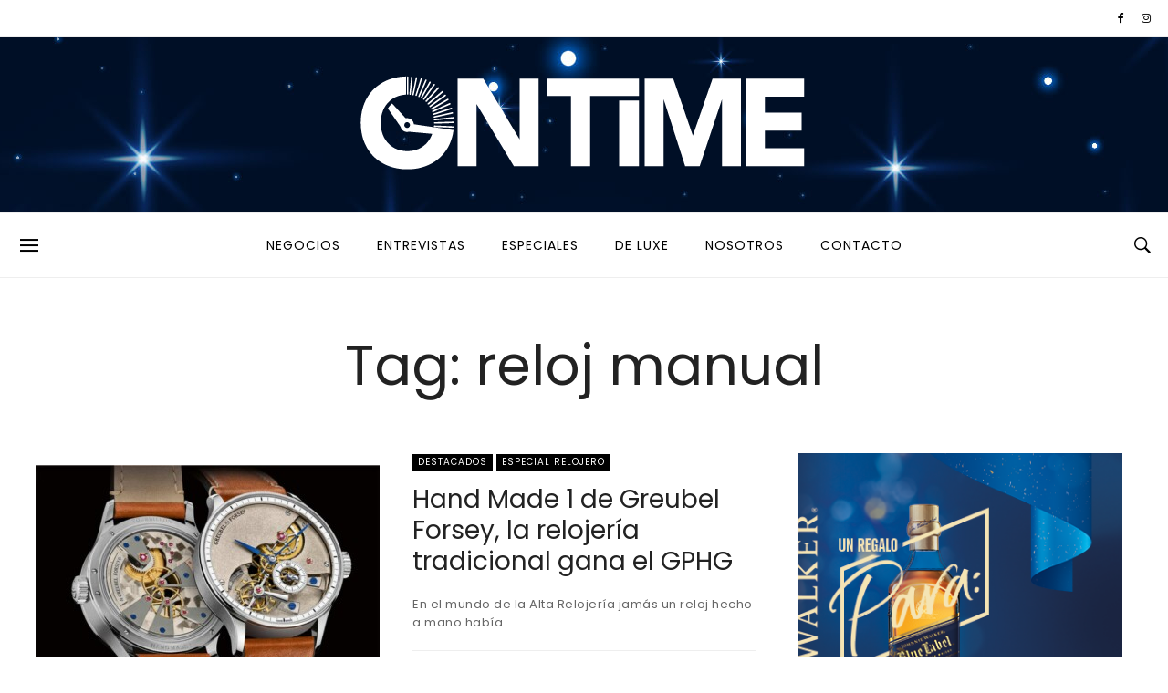

--- FILE ---
content_type: text/html; charset=UTF-8
request_url: https://www.ontimeditorial.com/tag/reloj-manual/
body_size: 27143
content:
<!DOCTYPE html>
<html ⚡ lang="es">
<head>
<meta charset="UTF-8">
<meta name="viewport" content="width=device-width, initial-scale=1">
<script async src="https://cdn.ampproject.org/v0.js"></script>
<link rel="profile" href="https://gmpg.org/xfn/11">
<link rel="pingback" href="https://www.ontimeditorial.com/xmlrpc.php">
<script data-cfasync="false" data-no-defer="1" data-no-minify="1" data-no-optimize="1">var ewww_webp_supported=!1;function check_webp_feature(A,e){var w;e=void 0!==e?e:function(){},ewww_webp_supported?e(ewww_webp_supported):((w=new Image).onload=function(){ewww_webp_supported=0<w.width&&0<w.height,e&&e(ewww_webp_supported)},w.onerror=function(){e&&e(!1)},w.src="data:image/webp;base64,"+{alpha:"UklGRkoAAABXRUJQVlA4WAoAAAAQAAAAAAAAAAAAQUxQSAwAAAARBxAR/Q9ERP8DAABWUDggGAAAABQBAJ0BKgEAAQAAAP4AAA3AAP7mtQAAAA=="}[A])}check_webp_feature("alpha");</script><script data-cfasync="false" data-no-defer="1" data-no-minify="1" data-no-optimize="1">var Arrive=function(c,w){"use strict";if(c.MutationObserver&&"undefined"!=typeof HTMLElement){var r,a=0,u=(r=HTMLElement.prototype.matches||HTMLElement.prototype.webkitMatchesSelector||HTMLElement.prototype.mozMatchesSelector||HTMLElement.prototype.msMatchesSelector,{matchesSelector:function(e,t){return e instanceof HTMLElement&&r.call(e,t)},addMethod:function(e,t,r){var a=e[t];e[t]=function(){return r.length==arguments.length?r.apply(this,arguments):"function"==typeof a?a.apply(this,arguments):void 0}},callCallbacks:function(e,t){t&&t.options.onceOnly&&1==t.firedElems.length&&(e=[e[0]]);for(var r,a=0;r=e[a];a++)r&&r.callback&&r.callback.call(r.elem,r.elem);t&&t.options.onceOnly&&1==t.firedElems.length&&t.me.unbindEventWithSelectorAndCallback.call(t.target,t.selector,t.callback)},checkChildNodesRecursively:function(e,t,r,a){for(var i,n=0;i=e[n];n++)r(i,t,a)&&a.push({callback:t.callback,elem:i}),0<i.childNodes.length&&u.checkChildNodesRecursively(i.childNodes,t,r,a)},mergeArrays:function(e,t){var r,a={};for(r in e)e.hasOwnProperty(r)&&(a[r]=e[r]);for(r in t)t.hasOwnProperty(r)&&(a[r]=t[r]);return a},toElementsArray:function(e){return e=void 0!==e&&("number"!=typeof e.length||e===c)?[e]:e}}),e=(l.prototype.addEvent=function(e,t,r,a){a={target:e,selector:t,options:r,callback:a,firedElems:[]};return this._beforeAdding&&this._beforeAdding(a),this._eventsBucket.push(a),a},l.prototype.removeEvent=function(e){for(var t,r=this._eventsBucket.length-1;t=this._eventsBucket[r];r--)e(t)&&(this._beforeRemoving&&this._beforeRemoving(t),(t=this._eventsBucket.splice(r,1))&&t.length&&(t[0].callback=null))},l.prototype.beforeAdding=function(e){this._beforeAdding=e},l.prototype.beforeRemoving=function(e){this._beforeRemoving=e},l),t=function(i,n){var o=new e,l=this,s={fireOnAttributesModification:!1};return o.beforeAdding(function(t){var e=t.target;e!==c.document&&e!==c||(e=document.getElementsByTagName("html")[0]);var r=new MutationObserver(function(e){n.call(this,e,t)}),a=i(t.options);r.observe(e,a),t.observer=r,t.me=l}),o.beforeRemoving(function(e){e.observer.disconnect()}),this.bindEvent=function(e,t,r){t=u.mergeArrays(s,t);for(var a=u.toElementsArray(this),i=0;i<a.length;i++)o.addEvent(a[i],e,t,r)},this.unbindEvent=function(){var r=u.toElementsArray(this);o.removeEvent(function(e){for(var t=0;t<r.length;t++)if(this===w||e.target===r[t])return!0;return!1})},this.unbindEventWithSelectorOrCallback=function(r){var a=u.toElementsArray(this),i=r,e="function"==typeof r?function(e){for(var t=0;t<a.length;t++)if((this===w||e.target===a[t])&&e.callback===i)return!0;return!1}:function(e){for(var t=0;t<a.length;t++)if((this===w||e.target===a[t])&&e.selector===r)return!0;return!1};o.removeEvent(e)},this.unbindEventWithSelectorAndCallback=function(r,a){var i=u.toElementsArray(this);o.removeEvent(function(e){for(var t=0;t<i.length;t++)if((this===w||e.target===i[t])&&e.selector===r&&e.callback===a)return!0;return!1})},this},i=new function(){var s={fireOnAttributesModification:!1,onceOnly:!1,existing:!1};function n(e,t,r){return!(!u.matchesSelector(e,t.selector)||(e._id===w&&(e._id=a++),-1!=t.firedElems.indexOf(e._id)))&&(t.firedElems.push(e._id),!0)}var c=(i=new t(function(e){var t={attributes:!1,childList:!0,subtree:!0};return e.fireOnAttributesModification&&(t.attributes=!0),t},function(e,i){e.forEach(function(e){var t=e.addedNodes,r=e.target,a=[];null!==t&&0<t.length?u.checkChildNodesRecursively(t,i,n,a):"attributes"===e.type&&n(r,i)&&a.push({callback:i.callback,elem:r}),u.callCallbacks(a,i)})})).bindEvent;return i.bindEvent=function(e,t,r){t=void 0===r?(r=t,s):u.mergeArrays(s,t);var a=u.toElementsArray(this);if(t.existing){for(var i=[],n=0;n<a.length;n++)for(var o=a[n].querySelectorAll(e),l=0;l<o.length;l++)i.push({callback:r,elem:o[l]});if(t.onceOnly&&i.length)return r.call(i[0].elem,i[0].elem);setTimeout(u.callCallbacks,1,i)}c.call(this,e,t,r)},i},o=new function(){var a={};function i(e,t){return u.matchesSelector(e,t.selector)}var n=(o=new t(function(){return{childList:!0,subtree:!0}},function(e,r){e.forEach(function(e){var t=e.removedNodes,e=[];null!==t&&0<t.length&&u.checkChildNodesRecursively(t,r,i,e),u.callCallbacks(e,r)})})).bindEvent;return o.bindEvent=function(e,t,r){t=void 0===r?(r=t,a):u.mergeArrays(a,t),n.call(this,e,t,r)},o};d(HTMLElement.prototype),d(NodeList.prototype),d(HTMLCollection.prototype),d(HTMLDocument.prototype),d(Window.prototype);var n={};return s(i,n,"unbindAllArrive"),s(o,n,"unbindAllLeave"),n}function l(){this._eventsBucket=[],this._beforeAdding=null,this._beforeRemoving=null}function s(e,t,r){u.addMethod(t,r,e.unbindEvent),u.addMethod(t,r,e.unbindEventWithSelectorOrCallback),u.addMethod(t,r,e.unbindEventWithSelectorAndCallback)}function d(e){e.arrive=i.bindEvent,s(i,e,"unbindArrive"),e.leave=o.bindEvent,s(o,e,"unbindLeave")}}(window,void 0),ewww_webp_supported=!1;function check_webp_feature(e,t){var r;ewww_webp_supported?t(ewww_webp_supported):((r=new Image).onload=function(){ewww_webp_supported=0<r.width&&0<r.height,t(ewww_webp_supported)},r.onerror=function(){t(!1)},r.src="data:image/webp;base64,"+{alpha:"UklGRkoAAABXRUJQVlA4WAoAAAAQAAAAAAAAAAAAQUxQSAwAAAARBxAR/Q9ERP8DAABWUDggGAAAABQBAJ0BKgEAAQAAAP4AAA3AAP7mtQAAAA==",animation:"UklGRlIAAABXRUJQVlA4WAoAAAASAAAAAAAAAAAAQU5JTQYAAAD/////AABBTk1GJgAAAAAAAAAAAAAAAAAAAGQAAABWUDhMDQAAAC8AAAAQBxAREYiI/gcA"}[e])}function ewwwLoadImages(e){if(e){for(var t=document.querySelectorAll(".batch-image img, .image-wrapper a, .ngg-pro-masonry-item a, .ngg-galleria-offscreen-seo-wrapper a"),r=0,a=t.length;r<a;r++)ewwwAttr(t[r],"data-src",t[r].getAttribute("data-webp")),ewwwAttr(t[r],"data-thumbnail",t[r].getAttribute("data-webp-thumbnail"));for(var i=document.querySelectorAll("div.woocommerce-product-gallery__image"),r=0,a=i.length;r<a;r++)ewwwAttr(i[r],"data-thumb",i[r].getAttribute("data-webp-thumb"))}for(var n=document.querySelectorAll("video"),r=0,a=n.length;r<a;r++)ewwwAttr(n[r],"poster",e?n[r].getAttribute("data-poster-webp"):n[r].getAttribute("data-poster-image"));for(var o,l=document.querySelectorAll("img.ewww_webp_lazy_load"),r=0,a=l.length;r<a;r++)e&&(ewwwAttr(l[r],"data-lazy-srcset",l[r].getAttribute("data-lazy-srcset-webp")),ewwwAttr(l[r],"data-srcset",l[r].getAttribute("data-srcset-webp")),ewwwAttr(l[r],"data-lazy-src",l[r].getAttribute("data-lazy-src-webp")),ewwwAttr(l[r],"data-src",l[r].getAttribute("data-src-webp")),ewwwAttr(l[r],"data-orig-file",l[r].getAttribute("data-webp-orig-file")),ewwwAttr(l[r],"data-medium-file",l[r].getAttribute("data-webp-medium-file")),ewwwAttr(l[r],"data-large-file",l[r].getAttribute("data-webp-large-file")),null!=(o=l[r].getAttribute("srcset"))&&!1!==o&&o.includes("R0lGOD")&&ewwwAttr(l[r],"src",l[r].getAttribute("data-lazy-src-webp"))),l[r].className=l[r].className.replace(/\bewww_webp_lazy_load\b/,"");for(var s=document.querySelectorAll(".ewww_webp"),r=0,a=s.length;r<a;r++)e?(ewwwAttr(s[r],"srcset",s[r].getAttribute("data-srcset-webp")),ewwwAttr(s[r],"src",s[r].getAttribute("data-src-webp")),ewwwAttr(s[r],"data-orig-file",s[r].getAttribute("data-webp-orig-file")),ewwwAttr(s[r],"data-medium-file",s[r].getAttribute("data-webp-medium-file")),ewwwAttr(s[r],"data-large-file",s[r].getAttribute("data-webp-large-file")),ewwwAttr(s[r],"data-large_image",s[r].getAttribute("data-webp-large_image")),ewwwAttr(s[r],"data-src",s[r].getAttribute("data-webp-src"))):(ewwwAttr(s[r],"srcset",s[r].getAttribute("data-srcset-img")),ewwwAttr(s[r],"src",s[r].getAttribute("data-src-img"))),s[r].className=s[r].className.replace(/\bewww_webp\b/,"ewww_webp_loaded");window.jQuery&&jQuery.fn.isotope&&jQuery.fn.imagesLoaded&&(jQuery(".fusion-posts-container-infinite").imagesLoaded(function(){jQuery(".fusion-posts-container-infinite").hasClass("isotope")&&jQuery(".fusion-posts-container-infinite").isotope()}),jQuery(".fusion-portfolio:not(.fusion-recent-works) .fusion-portfolio-wrapper").imagesLoaded(function(){jQuery(".fusion-portfolio:not(.fusion-recent-works) .fusion-portfolio-wrapper").isotope()}))}function ewwwWebPInit(e){ewwwLoadImages(e),ewwwNggLoadGalleries(e),document.arrive(".ewww_webp",function(){ewwwLoadImages(e)}),document.arrive(".ewww_webp_lazy_load",function(){ewwwLoadImages(e)}),document.arrive("videos",function(){ewwwLoadImages(e)}),"loading"==document.readyState?document.addEventListener("DOMContentLoaded",ewwwJSONParserInit):("undefined"!=typeof galleries&&ewwwNggParseGalleries(e),ewwwWooParseVariations(e))}function ewwwAttr(e,t,r){null!=r&&!1!==r&&e.setAttribute(t,r)}function ewwwJSONParserInit(){"undefined"!=typeof galleries&&check_webp_feature("alpha",ewwwNggParseGalleries),check_webp_feature("alpha",ewwwWooParseVariations)}function ewwwWooParseVariations(e){if(e)for(var t=document.querySelectorAll("form.variations_form"),r=0,a=t.length;r<a;r++){var i=t[r].getAttribute("data-product_variations"),n=!1;try{for(var o in i=JSON.parse(i))void 0!==i[o]&&void 0!==i[o].image&&(void 0!==i[o].image.src_webp&&(i[o].image.src=i[o].image.src_webp,n=!0),void 0!==i[o].image.srcset_webp&&(i[o].image.srcset=i[o].image.srcset_webp,n=!0),void 0!==i[o].image.full_src_webp&&(i[o].image.full_src=i[o].image.full_src_webp,n=!0),void 0!==i[o].image.gallery_thumbnail_src_webp&&(i[o].image.gallery_thumbnail_src=i[o].image.gallery_thumbnail_src_webp,n=!0),void 0!==i[o].image.thumb_src_webp&&(i[o].image.thumb_src=i[o].image.thumb_src_webp,n=!0));n&&ewwwAttr(t[r],"data-product_variations",JSON.stringify(i))}catch(e){}}}function ewwwNggParseGalleries(e){if(e)for(var t in galleries){var r=galleries[t];galleries[t].images_list=ewwwNggParseImageList(r.images_list)}}function ewwwNggLoadGalleries(e){e&&document.addEventListener("ngg.galleria.themeadded",function(e,t){window.ngg_galleria._create_backup=window.ngg_galleria.create,window.ngg_galleria.create=function(e,t){var r=$(e).data("id");return galleries["gallery_"+r].images_list=ewwwNggParseImageList(galleries["gallery_"+r].images_list),window.ngg_galleria._create_backup(e,t)}})}function ewwwNggParseImageList(e){for(var t in e){var r=e[t];if(void 0!==r["image-webp"]&&(e[t].image=r["image-webp"],delete e[t]["image-webp"]),void 0!==r["thumb-webp"]&&(e[t].thumb=r["thumb-webp"],delete e[t]["thumb-webp"]),void 0!==r.full_image_webp&&(e[t].full_image=r.full_image_webp,delete e[t].full_image_webp),void 0!==r.srcsets)for(var a in r.srcsets)nggSrcset=r.srcsets[a],void 0!==r.srcsets[a+"-webp"]&&(e[t].srcsets[a]=r.srcsets[a+"-webp"],delete e[t].srcsets[a+"-webp"]);if(void 0!==r.full_srcsets)for(var i in r.full_srcsets)nggFSrcset=r.full_srcsets[i],void 0!==r.full_srcsets[i+"-webp"]&&(e[t].full_srcsets[i]=r.full_srcsets[i+"-webp"],delete e[t].full_srcsets[i+"-webp"])}return e}check_webp_feature("alpha",ewwwWebPInit);</script><meta name='robots' content='index, follow, max-image-preview:large, max-snippet:-1, max-video-preview:-1' />
	<style>img:is([sizes="auto" i], [sizes^="auto," i]) { contain-intrinsic-size: 3000px 1500px }</style>
	
	<!-- This site is optimized with the Yoast SEO plugin v25.9 - https://yoast.com/wordpress/plugins/seo/ -->
	<title>reloj manual archivos - Ontime Editorial</title>
	<link rel="canonical" href="https://www.ontimeditorial.com/tag/reloj-manual/" />
	<meta property="og:locale" content="es_ES" />
	<meta property="og:type" content="article" />
	<meta property="og:title" content="reloj manual archivos - Ontime Editorial" />
	<meta property="og:url" content="https://www.ontimeditorial.com/tag/reloj-manual/" />
	<meta property="og:site_name" content="Ontime Editorial" />
	<meta name="twitter:card" content="summary_large_image" />
	<script type="application/ld+json" class="yoast-schema-graph">{"@context":"https://schema.org","@graph":[{"@type":"CollectionPage","@id":"https://www.ontimeditorial.com/tag/reloj-manual/","url":"https://www.ontimeditorial.com/tag/reloj-manual/","name":"reloj manual archivos - Ontime Editorial","isPartOf":{"@id":"https://www.ontimeditorial.com/#website"},"primaryImageOfPage":{"@id":"https://www.ontimeditorial.com/tag/reloj-manual/#primaryimage"},"image":{"@id":"https://www.ontimeditorial.com/tag/reloj-manual/#primaryimage"},"thumbnailUrl":"https://www.ontimeditorial.com/wp-content/uploads/2020/11/hand-made-1-de-greubel-forsey-la-relojeria-tradicional-gana-el-gphg-5.jpg","breadcrumb":{"@id":"https://www.ontimeditorial.com/tag/reloj-manual/#breadcrumb"},"inLanguage":"es"},{"@type":"ImageObject","inLanguage":"es","@id":"https://www.ontimeditorial.com/tag/reloj-manual/#primaryimage","url":"https://www.ontimeditorial.com/wp-content/uploads/2020/11/hand-made-1-de-greubel-forsey-la-relojeria-tradicional-gana-el-gphg-5.jpg","contentUrl":"https://www.ontimeditorial.com/wp-content/uploads/2020/11/hand-made-1-de-greubel-forsey-la-relojeria-tradicional-gana-el-gphg-5.jpg","width":1200,"height":800},{"@type":"BreadcrumbList","@id":"https://www.ontimeditorial.com/tag/reloj-manual/#breadcrumb","itemListElement":[{"@type":"ListItem","position":1,"name":"Portada","item":"https://www.ontimeditorial.com/"},{"@type":"ListItem","position":2,"name":"reloj manual"}]},{"@type":"WebSite","@id":"https://www.ontimeditorial.com/#website","url":"https://www.ontimeditorial.com/","name":"Ontime Editorial","description":"Relojes, lujo y Tecnología","potentialAction":[{"@type":"SearchAction","target":{"@type":"EntryPoint","urlTemplate":"https://www.ontimeditorial.com/?s={search_term_string}"},"query-input":{"@type":"PropertyValueSpecification","valueRequired":true,"valueName":"search_term_string"}}],"inLanguage":"es"}]}</script>
	<!-- / Yoast SEO plugin. -->


<link rel='dns-prefetch' href='//www.googletagmanager.com' />
<link rel='dns-prefetch' href='//fonts.googleapis.com' />
<link rel='dns-prefetch' href='//hcaptcha.com' />
<link rel="alternate" type="application/rss+xml" title="Ontime Editorial &raquo; Feed" href="https://www.ontimeditorial.com/feed/" />
<link rel="alternate" type="application/rss+xml" title="Ontime Editorial &raquo; Feed de los comentarios" href="https://www.ontimeditorial.com/comments/feed/" />
<script type="text/javascript" id="wpp-js" src="https://www.ontimeditorial.com/wp-content/plugins/wordpress-popular-posts/assets/js/wpp.min.js?ver=7.3.3" data-sampling="0" data-sampling-rate="100" data-api-url="https://www.ontimeditorial.com/wp-json/wordpress-popular-posts" data-post-id="0" data-token="892ae075c2" data-lang="0" data-debug="0"></script>
<link rel="icon" href="" sizes="32x32" /><link rel="icon" href="" sizes="64x64" /><link rel="apple-touch-icon-precomposed" href="" /><meta name="msapplication-TileImage" content="" /><link rel="alternate" type="application/rss+xml" title="Ontime Editorial &raquo; Etiqueta reloj manual del feed" href="https://www.ontimeditorial.com/tag/reloj-manual/feed/" />
<script type="text/javascript">
/* <![CDATA[ */
window._wpemojiSettings = {"baseUrl":"https:\/\/s.w.org\/images\/core\/emoji\/16.0.1\/72x72\/","ext":".png","svgUrl":"https:\/\/s.w.org\/images\/core\/emoji\/16.0.1\/svg\/","svgExt":".svg","source":{"concatemoji":"https:\/\/www.ontimeditorial.com\/wp-includes\/js\/wp-emoji-release.min.js"}};
/*! This file is auto-generated */
!function(s,n){var o,i,e;function c(e){try{var t={supportTests:e,timestamp:(new Date).valueOf()};sessionStorage.setItem(o,JSON.stringify(t))}catch(e){}}function p(e,t,n){e.clearRect(0,0,e.canvas.width,e.canvas.height),e.fillText(t,0,0);var t=new Uint32Array(e.getImageData(0,0,e.canvas.width,e.canvas.height).data),a=(e.clearRect(0,0,e.canvas.width,e.canvas.height),e.fillText(n,0,0),new Uint32Array(e.getImageData(0,0,e.canvas.width,e.canvas.height).data));return t.every(function(e,t){return e===a[t]})}function u(e,t){e.clearRect(0,0,e.canvas.width,e.canvas.height),e.fillText(t,0,0);for(var n=e.getImageData(16,16,1,1),a=0;a<n.data.length;a++)if(0!==n.data[a])return!1;return!0}function f(e,t,n,a){switch(t){case"flag":return n(e,"\ud83c\udff3\ufe0f\u200d\u26a7\ufe0f","\ud83c\udff3\ufe0f\u200b\u26a7\ufe0f")?!1:!n(e,"\ud83c\udde8\ud83c\uddf6","\ud83c\udde8\u200b\ud83c\uddf6")&&!n(e,"\ud83c\udff4\udb40\udc67\udb40\udc62\udb40\udc65\udb40\udc6e\udb40\udc67\udb40\udc7f","\ud83c\udff4\u200b\udb40\udc67\u200b\udb40\udc62\u200b\udb40\udc65\u200b\udb40\udc6e\u200b\udb40\udc67\u200b\udb40\udc7f");case"emoji":return!a(e,"\ud83e\udedf")}return!1}function g(e,t,n,a){var r="undefined"!=typeof WorkerGlobalScope&&self instanceof WorkerGlobalScope?new OffscreenCanvas(300,150):s.createElement("canvas"),o=r.getContext("2d",{willReadFrequently:!0}),i=(o.textBaseline="top",o.font="600 32px Arial",{});return e.forEach(function(e){i[e]=t(o,e,n,a)}),i}function t(e){var t=s.createElement("script");t.src=e,t.defer=!0,s.head.appendChild(t)}"undefined"!=typeof Promise&&(o="wpEmojiSettingsSupports",i=["flag","emoji"],n.supports={everything:!0,everythingExceptFlag:!0},e=new Promise(function(e){s.addEventListener("DOMContentLoaded",e,{once:!0})}),new Promise(function(t){var n=function(){try{var e=JSON.parse(sessionStorage.getItem(o));if("object"==typeof e&&"number"==typeof e.timestamp&&(new Date).valueOf()<e.timestamp+604800&&"object"==typeof e.supportTests)return e.supportTests}catch(e){}return null}();if(!n){if("undefined"!=typeof Worker&&"undefined"!=typeof OffscreenCanvas&&"undefined"!=typeof URL&&URL.createObjectURL&&"undefined"!=typeof Blob)try{var e="postMessage("+g.toString()+"("+[JSON.stringify(i),f.toString(),p.toString(),u.toString()].join(",")+"));",a=new Blob([e],{type:"text/javascript"}),r=new Worker(URL.createObjectURL(a),{name:"wpTestEmojiSupports"});return void(r.onmessage=function(e){c(n=e.data),r.terminate(),t(n)})}catch(e){}c(n=g(i,f,p,u))}t(n)}).then(function(e){for(var t in e)n.supports[t]=e[t],n.supports.everything=n.supports.everything&&n.supports[t],"flag"!==t&&(n.supports.everythingExceptFlag=n.supports.everythingExceptFlag&&n.supports[t]);n.supports.everythingExceptFlag=n.supports.everythingExceptFlag&&!n.supports.flag,n.DOMReady=!1,n.readyCallback=function(){n.DOMReady=!0}}).then(function(){return e}).then(function(){var e;n.supports.everything||(n.readyCallback(),(e=n.source||{}).concatemoji?t(e.concatemoji):e.wpemoji&&e.twemoji&&(t(e.twemoji),t(e.wpemoji)))}))}((window,document),window._wpemojiSettings);
/* ]]> */
</script>
<style id='wp-emoji-styles-inline-css' type='text/css'>

	img.wp-smiley, img.emoji {
		display: inline !important;
		border: none !important;
		box-shadow: none !important;
		height: 1em !important;
		width: 1em !important;
		margin: 0 0.07em !important;
		vertical-align: -0.1em !important;
		background: none !important;
		padding: 0 !important;
	}
</style>
<link rel='stylesheet' id='wp-block-library-css' href='https://www.ontimeditorial.com/wp-includes/css/dist/block-library/style.min.css?ver=120a8b8aea423ade898422274ad81422' type='text/css' media='all' />
<style id='classic-theme-styles-inline-css' type='text/css'>
/*! This file is auto-generated */
.wp-block-button__link{color:#fff;background-color:#32373c;border-radius:9999px;box-shadow:none;text-decoration:none;padding:calc(.667em + 2px) calc(1.333em + 2px);font-size:1.125em}.wp-block-file__button{background:#32373c;color:#fff;text-decoration:none}
</style>
<style id='global-styles-inline-css' type='text/css'>
:root{--wp--preset--aspect-ratio--square: 1;--wp--preset--aspect-ratio--4-3: 4/3;--wp--preset--aspect-ratio--3-4: 3/4;--wp--preset--aspect-ratio--3-2: 3/2;--wp--preset--aspect-ratio--2-3: 2/3;--wp--preset--aspect-ratio--16-9: 16/9;--wp--preset--aspect-ratio--9-16: 9/16;--wp--preset--color--black: #000000;--wp--preset--color--cyan-bluish-gray: #abb8c3;--wp--preset--color--white: #ffffff;--wp--preset--color--pale-pink: #f78da7;--wp--preset--color--vivid-red: #cf2e2e;--wp--preset--color--luminous-vivid-orange: #ff6900;--wp--preset--color--luminous-vivid-amber: #fcb900;--wp--preset--color--light-green-cyan: #7bdcb5;--wp--preset--color--vivid-green-cyan: #00d084;--wp--preset--color--pale-cyan-blue: #8ed1fc;--wp--preset--color--vivid-cyan-blue: #0693e3;--wp--preset--color--vivid-purple: #9b51e0;--wp--preset--gradient--vivid-cyan-blue-to-vivid-purple: linear-gradient(135deg,rgba(6,147,227,1) 0%,rgb(155,81,224) 100%);--wp--preset--gradient--light-green-cyan-to-vivid-green-cyan: linear-gradient(135deg,rgb(122,220,180) 0%,rgb(0,208,130) 100%);--wp--preset--gradient--luminous-vivid-amber-to-luminous-vivid-orange: linear-gradient(135deg,rgba(252,185,0,1) 0%,rgba(255,105,0,1) 100%);--wp--preset--gradient--luminous-vivid-orange-to-vivid-red: linear-gradient(135deg,rgba(255,105,0,1) 0%,rgb(207,46,46) 100%);--wp--preset--gradient--very-light-gray-to-cyan-bluish-gray: linear-gradient(135deg,rgb(238,238,238) 0%,rgb(169,184,195) 100%);--wp--preset--gradient--cool-to-warm-spectrum: linear-gradient(135deg,rgb(74,234,220) 0%,rgb(151,120,209) 20%,rgb(207,42,186) 40%,rgb(238,44,130) 60%,rgb(251,105,98) 80%,rgb(254,248,76) 100%);--wp--preset--gradient--blush-light-purple: linear-gradient(135deg,rgb(255,206,236) 0%,rgb(152,150,240) 100%);--wp--preset--gradient--blush-bordeaux: linear-gradient(135deg,rgb(254,205,165) 0%,rgb(254,45,45) 50%,rgb(107,0,62) 100%);--wp--preset--gradient--luminous-dusk: linear-gradient(135deg,rgb(255,203,112) 0%,rgb(199,81,192) 50%,rgb(65,88,208) 100%);--wp--preset--gradient--pale-ocean: linear-gradient(135deg,rgb(255,245,203) 0%,rgb(182,227,212) 50%,rgb(51,167,181) 100%);--wp--preset--gradient--electric-grass: linear-gradient(135deg,rgb(202,248,128) 0%,rgb(113,206,126) 100%);--wp--preset--gradient--midnight: linear-gradient(135deg,rgb(2,3,129) 0%,rgb(40,116,252) 100%);--wp--preset--font-size--small: 13px;--wp--preset--font-size--medium: 20px;--wp--preset--font-size--large: 36px;--wp--preset--font-size--x-large: 42px;--wp--preset--spacing--20: 0.44rem;--wp--preset--spacing--30: 0.67rem;--wp--preset--spacing--40: 1rem;--wp--preset--spacing--50: 1.5rem;--wp--preset--spacing--60: 2.25rem;--wp--preset--spacing--70: 3.38rem;--wp--preset--spacing--80: 5.06rem;--wp--preset--shadow--natural: 6px 6px 9px rgba(0, 0, 0, 0.2);--wp--preset--shadow--deep: 12px 12px 50px rgba(0, 0, 0, 0.4);--wp--preset--shadow--sharp: 6px 6px 0px rgba(0, 0, 0, 0.2);--wp--preset--shadow--outlined: 6px 6px 0px -3px rgba(255, 255, 255, 1), 6px 6px rgba(0, 0, 0, 1);--wp--preset--shadow--crisp: 6px 6px 0px rgba(0, 0, 0, 1);}:where(.is-layout-flex){gap: 0.5em;}:where(.is-layout-grid){gap: 0.5em;}body .is-layout-flex{display: flex;}.is-layout-flex{flex-wrap: wrap;align-items: center;}.is-layout-flex > :is(*, div){margin: 0;}body .is-layout-grid{display: grid;}.is-layout-grid > :is(*, div){margin: 0;}:where(.wp-block-columns.is-layout-flex){gap: 2em;}:where(.wp-block-columns.is-layout-grid){gap: 2em;}:where(.wp-block-post-template.is-layout-flex){gap: 1.25em;}:where(.wp-block-post-template.is-layout-grid){gap: 1.25em;}.has-black-color{color: var(--wp--preset--color--black) !important;}.has-cyan-bluish-gray-color{color: var(--wp--preset--color--cyan-bluish-gray) !important;}.has-white-color{color: var(--wp--preset--color--white) !important;}.has-pale-pink-color{color: var(--wp--preset--color--pale-pink) !important;}.has-vivid-red-color{color: var(--wp--preset--color--vivid-red) !important;}.has-luminous-vivid-orange-color{color: var(--wp--preset--color--luminous-vivid-orange) !important;}.has-luminous-vivid-amber-color{color: var(--wp--preset--color--luminous-vivid-amber) !important;}.has-light-green-cyan-color{color: var(--wp--preset--color--light-green-cyan) !important;}.has-vivid-green-cyan-color{color: var(--wp--preset--color--vivid-green-cyan) !important;}.has-pale-cyan-blue-color{color: var(--wp--preset--color--pale-cyan-blue) !important;}.has-vivid-cyan-blue-color{color: var(--wp--preset--color--vivid-cyan-blue) !important;}.has-vivid-purple-color{color: var(--wp--preset--color--vivid-purple) !important;}.has-black-background-color{background-color: var(--wp--preset--color--black) !important;}.has-cyan-bluish-gray-background-color{background-color: var(--wp--preset--color--cyan-bluish-gray) !important;}.has-white-background-color{background-color: var(--wp--preset--color--white) !important;}.has-pale-pink-background-color{background-color: var(--wp--preset--color--pale-pink) !important;}.has-vivid-red-background-color{background-color: var(--wp--preset--color--vivid-red) !important;}.has-luminous-vivid-orange-background-color{background-color: var(--wp--preset--color--luminous-vivid-orange) !important;}.has-luminous-vivid-amber-background-color{background-color: var(--wp--preset--color--luminous-vivid-amber) !important;}.has-light-green-cyan-background-color{background-color: var(--wp--preset--color--light-green-cyan) !important;}.has-vivid-green-cyan-background-color{background-color: var(--wp--preset--color--vivid-green-cyan) !important;}.has-pale-cyan-blue-background-color{background-color: var(--wp--preset--color--pale-cyan-blue) !important;}.has-vivid-cyan-blue-background-color{background-color: var(--wp--preset--color--vivid-cyan-blue) !important;}.has-vivid-purple-background-color{background-color: var(--wp--preset--color--vivid-purple) !important;}.has-black-border-color{border-color: var(--wp--preset--color--black) !important;}.has-cyan-bluish-gray-border-color{border-color: var(--wp--preset--color--cyan-bluish-gray) !important;}.has-white-border-color{border-color: var(--wp--preset--color--white) !important;}.has-pale-pink-border-color{border-color: var(--wp--preset--color--pale-pink) !important;}.has-vivid-red-border-color{border-color: var(--wp--preset--color--vivid-red) !important;}.has-luminous-vivid-orange-border-color{border-color: var(--wp--preset--color--luminous-vivid-orange) !important;}.has-luminous-vivid-amber-border-color{border-color: var(--wp--preset--color--luminous-vivid-amber) !important;}.has-light-green-cyan-border-color{border-color: var(--wp--preset--color--light-green-cyan) !important;}.has-vivid-green-cyan-border-color{border-color: var(--wp--preset--color--vivid-green-cyan) !important;}.has-pale-cyan-blue-border-color{border-color: var(--wp--preset--color--pale-cyan-blue) !important;}.has-vivid-cyan-blue-border-color{border-color: var(--wp--preset--color--vivid-cyan-blue) !important;}.has-vivid-purple-border-color{border-color: var(--wp--preset--color--vivid-purple) !important;}.has-vivid-cyan-blue-to-vivid-purple-gradient-background{background: var(--wp--preset--gradient--vivid-cyan-blue-to-vivid-purple) !important;}.has-light-green-cyan-to-vivid-green-cyan-gradient-background{background: var(--wp--preset--gradient--light-green-cyan-to-vivid-green-cyan) !important;}.has-luminous-vivid-amber-to-luminous-vivid-orange-gradient-background{background: var(--wp--preset--gradient--luminous-vivid-amber-to-luminous-vivid-orange) !important;}.has-luminous-vivid-orange-to-vivid-red-gradient-background{background: var(--wp--preset--gradient--luminous-vivid-orange-to-vivid-red) !important;}.has-very-light-gray-to-cyan-bluish-gray-gradient-background{background: var(--wp--preset--gradient--very-light-gray-to-cyan-bluish-gray) !important;}.has-cool-to-warm-spectrum-gradient-background{background: var(--wp--preset--gradient--cool-to-warm-spectrum) !important;}.has-blush-light-purple-gradient-background{background: var(--wp--preset--gradient--blush-light-purple) !important;}.has-blush-bordeaux-gradient-background{background: var(--wp--preset--gradient--blush-bordeaux) !important;}.has-luminous-dusk-gradient-background{background: var(--wp--preset--gradient--luminous-dusk) !important;}.has-pale-ocean-gradient-background{background: var(--wp--preset--gradient--pale-ocean) !important;}.has-electric-grass-gradient-background{background: var(--wp--preset--gradient--electric-grass) !important;}.has-midnight-gradient-background{background: var(--wp--preset--gradient--midnight) !important;}.has-small-font-size{font-size: var(--wp--preset--font-size--small) !important;}.has-medium-font-size{font-size: var(--wp--preset--font-size--medium) !important;}.has-large-font-size{font-size: var(--wp--preset--font-size--large) !important;}.has-x-large-font-size{font-size: var(--wp--preset--font-size--x-large) !important;}
:where(.wp-block-post-template.is-layout-flex){gap: 1.25em;}:where(.wp-block-post-template.is-layout-grid){gap: 1.25em;}
:where(.wp-block-columns.is-layout-flex){gap: 2em;}:where(.wp-block-columns.is-layout-grid){gap: 2em;}
:root :where(.wp-block-pullquote){font-size: 1.5em;line-height: 1.6;}
</style>
<link rel='stylesheet' id='contact-form-7-css' href='https://www.ontimeditorial.com/wp-content/plugins/contact-form-7/includes/css/styles.css?ver=6.1.1' type='text/css' media='all' />
<link rel='stylesheet' id='wordpress-popular-posts-css-css' href='https://www.ontimeditorial.com/wp-content/plugins/wordpress-popular-posts/assets/css/wpp.css?ver=7.3.3' type='text/css' media='all' />
<link rel='stylesheet' id='df_typo_font-css' href='//fonts.googleapis.com/css?family=Poppins%3A400normal%7CPoppins%3A600normal%7C&#038;subset=latin&#038;ver=120a8b8aea423ade898422274ad81422' type='text/css' media='all' />
<link rel='stylesheet' id='custom-style-css' href='https://www.ontimeditorial.com/wp-content/themes/onfleek/inc/df-core/asset/css/custom-style.css?ver=120a8b8aea423ade898422274ad81422' type='text/css' media='all' />
<style id='custom-style-inline-css' type='text/css'>
.df-bg{background-color:#fff}.main-blocks.style-7 .df-shortcode-blocks-main-inner{background:#fff}#df-archive-wrapper .boxed,.df-content-boxed .boxed,.df-content-frame .boxed,.infinite-loader,.pre-loader{background-color:#fff}.tagcloud a:hover{background-color:#fff}.container.df-bg-content{background-color:#fff}.df-wrapper-inner{background-color:#fff}#search{background-color:rgba(255,255,255,.95)}#df-content-wrapper.df-content-full{background:#fff}
.df-header-1 .boxed .df-navbar-left{position:relative}.df-header-1 .df-logo-inner{padding:40px 0 40px 0}.df-header-1 .df-logo-wrap{background-image:url(https://www.ontimeditorial.com/wp-content/uploads/2025/12/banners-ot-velvet-navidad_fondo-ontime.jpg);background-position:center top;background-repeat:no-repeat;background-attachment:fixed;background-color:#000;background-size:auto}.df-header-1 #megadropdown{background-color:#fff;border-top:1px solid #eee;border-bottom:1px solid #eee}.df-header-1 #megadropdown li a,.df-header-1 #megadropdown #df-primary-menu-megadropdown>li>a{color:#000}.df-header-1 #megadropdown li a:hover,.df-header-1 #megadropdown #df-primary-menu-megadropdown>li>a:hover{color:#bababa}.df-header-1 .df-top-bar{background-color:#fff;border-bottom:1px solid #eee}.df-header-1 .df-top-bar a{color:#000}.df-header-1 .df-top-bar a:hover{color:#bababa}.df-header-2 .boxed .df-navbar-left{position:relative}.df-header-2 .df-logo-inner{padding:40px 0 40px 0}.df-header-2 .df-logo-wrap{background-color:#000}.df-header-2 #megadropdown{background-color:#eee;border-top:0 solid #eee;border-bottom:0 solid #eee}.df-header-2 #megadropdown li a,.df-header-2 #megadropdown #df-primary-menu-megadropdown>li>a{color:#000}.df-header-2 #megadropdown li a:hover,.df-header-2 #megadropdown #df-primary-menu-megadropdown>li>a:hover{color:#bababab}.df-header-2 .df-top-bar{background-color:#121516;border-bottom:1px none #000}.df-header-2 .df-top-bar a{color:#fff}.df-header-2 .df-top-bar a:hover{color:#bababa}.df-header-3 .df-navbar-left{position:relative}.df-header-3 .df-header-logo{padding:36px 0 30px 0}.df-header-3 .df-logo-section-header-3{background-color:#121516}.df-ads{margin:36px 0 30px 0!important}.df-header-3 #megadropdown li a,.df-header-3 #megadropdown #df-primary-menu-megadropdown>li>a{color:#000}.df-header-3 #megadropdown li a:hover,.df-header-3 #megadropdown #df-primary-menu-megadropdown>li>a:hover{color:#bababa}.df-header-3 #megadropdown{background-color:#f8f8f8;border-top:1px none #4c4c4c;border-bottom:1px none #4c4c4c}.df-header-3 #megadropdown li a,.df-header-3 #megadropdown #df-primary-menu-megadropdown>li>a{color:#000}.df-header-3 #megadropdown li a:hover,.df-header-3 #megadropdown #df-primary-menu-megadropdown>li>a:hover{color:#bababa}.df-header-3 .df-top-bar{background-color:#121516;border-bottom:1px solid #2d2d2d}.df-header-3 .df-top-bar a{color:#fff}.df-header-3 .df-top-bar a:hover{color:#bababa}.df-header-4 .df-navbar-background{background-color:#121516}.df-header-4 .boxed .df-navbar-left{position:relative}.df-header-4 #megadropdown.boxed .df-navbar-right,.df-header-4 #megadropdown.header-4-full .df-navbar-right{top:5px}.df-header-4 #megadropdown{background-color:#121516!important;padding-top:5px;padding-bottom:5px}.df-header-4 #megadropdown li a,.df-header-4 #megadropdown #df-primary-menu-megadropdown>li>a{color:#fff}.df-header-4 #megadropdown li a:hover,.df-header-4 #megadropdown #df-primary-menu-megadropdown>li>a:hover{color:#bababa}.df-header-4 #megadropdown.header-4-full ul.dropdown-menu.ul-0,.df-header-4 #megadropdown.header-4-fullboxed ul.dropdown-menu.ul-0{margin-top:0}.df-header-4 #megadropdown{background-color:#f8f8f8;border-top:1px none #fff;border-bottom:1px none #fff}.df-header-4 #megadropdown li a,.df-header-4 #megadropdown #df-primary-menu-megadropdown>li>a{color:#fff}.df-header-4 #megadropdown li a:hover,.df-header-4 #megadropdown #df-primary-menu-megadropdown>li>a:hover{color:#bababa}.df-header-4 .df-top-bar{background-color:#23282d;border-bottom:1px none #2d2d2d}.df-header-4 .df-top-bar a{color:#fff}.df-header-4 .df-top-bar a:hover{color:#bcbcbc}#df-header-wrapper.df-header-5 .df-header-trans #container-menu ul>li.menu-item.df-md-menuitem>a{height:calc(70px + 1px + 1px)}#df-header-wrapper.df-header-5.df-navbar-transparent-light .df-header-trans #container-menu ul>li>a{color:#fff}#df-header-wrapper.df-header-5.df-navbar-transparent-light .df-header-trans #container-menu ul>li>a:hover{color:#ccc}#df-header-wrapper.df-header-5.df-navbar-transparent-light .df-header-trans #top-navbar ul.df-top-bar-left>li>a{color:#fff}#df-header-wrapper.df-header-5.df-navbar-transparent-light .df-header-trans #top-navbar ul.df-top-bar-left>li>a:hover{color:#ccc}#df-header-wrapper.df-header-5.df-navbar-transparent-light .df-header-trans #top-navbar .topbar-inner-wrapper{border-bottom:1px solid rgba(255,255,255,.6)}#df-header-wrapper.df-header-5.df-navbar-transparent-dark .df-header-trans #container-menu ul>li>a{color:#000}#df-header-wrapper.df-header-5.df-navbar-transparent-dark .df-header-trans #container-menu ul>li>a:hover{color:#777777}#df-header-wrapper.df-header-5.df-navbar-transparent-dark .df-header-trans #top-navbar ul.df-top-bar-left>li>a{color:#000}#df-header-wrapper.df-header-5.df-navbar-transparent-dark .df-header-trans #top-navbar ul.df-top-bar-left>li>a:hover{color:#777777}#df-header-wrapper.df-header-5 .df-header-trans .boxed .df-navbar-left{position:relative}#df-header-wrapper.df-header-5.df-navbar-transparent-dark .df-header-trans #top-navbar .topbar-inner-wrapper{border-bottom:1px solid rgba(0,0,0,.6)}#df-header-wrapper.df-header-5 .df-header-trans .header-5-full .df-navbar-left,#df-header-wrapper.df-header-5 .df-header-trans .header-5-full .df-navbar-right{margin-top:1px;margin-bottom:1px}#df-header-wrapper.df-header-6 .df-header-trans #container-menu ul>li.menu-item.df-md-menuitem>a{height:calc(70px + 1px + 1px)}.df-header-6 .df-header-trans #megadropdown .df-navbar-left,.df-header-6 .df-header-trans #megadropdown .df-navbar-right{padding-top:1px;padding-bottom:1px}#df-header-wrapper.df-header-6 .df-header-trans .df-navbar-left{position:relative}#df-header-wrapper.df-header-6.df-navbar-transparent-light .df-header-trans #container-menu ul>li>a{color:#fff}#df-header-wrapper.df-header-6.df-navbar-transparent-light .df-header-trans #container-menu ul>li>a:hover{color:#ccc}#df-header-wrapper.df-header-6.df-navbar-transparent-dark .df-header-trans #container-menu ul>li>a{color:#000}#df-header-wrapper.df-header-6.df-navbar-transparent-dark .df-header-trans #container-menu ul>li>a:hover{color:#777777}#df-header-wrapper.df-header-6.df-navbar-transparent-light .df-header-trans #top-navbar ul.df-top-bar-left>li>a{color:#fff}#df-header-wrapper.df-header-6.df-navbar-transparent-light .df-header-trans #top-navbar ul.df-top-bar-left>li>a:hover{color:#ccc}#df-header-wrapper.df-header-6.df-navbar-transparent-dark .df-header-trans #top-navbar ul.df-top-bar-left>li>a{color:#000}#df-header-wrapper.df-header-6.df-navbar-transparent-dark .df-header-trans #top-navbar ul.df-top-bar-left>li>a:hover{color:#777777}#df-header-wrapper.df-header-6.df-navbar-transparent-light .df-header-trans #top-navbar .topbar-inner-wrapper,#df-header-wrapper.df-header-6.df-navbar-transparent-light .df-header-trans #megadropdown .df-menu-border{border-top:1px solid rgba(255,255,255,.6);border-left:1px solid rgba(255,255,255,.6);border-right:1px solid rgba(255,255,255,.6)}#df-header-wrapper.df-header-6.df-navbar-transparent-light .df-header-trans #megadropdown .df-menu-border{border-bottom:1px solid rgba(255,255,255,.6)}#df-header-wrapper.df-header-6.df-navbar-transparent-dark .df-header-trans #top-navbar .topbar-inner-wrapper,#df-header-wrapper.df-header-6.df-navbar-transparent-dark .df-header-trans #megadropdown .df-menu-border{border-top:1px solid rgba(0,0,0,.6);border-left:1px solid rgba(0,0,0,.6);border-right:1px solid rgba(0,0,0,.6)}#df-header-wrapper.df-header-6.df-navbar-transparent-dark .df-header-trans #megadropdown .df-menu-border{border-bottom:1px solid rgba(0,0,0,.6)}#df-sticky-nav.sticky-animation{background-color:#f8f8f8}#df-sticky-nav .more-social-sticky{background-color:#f8f8f8}#df-sticky-nav.sticky-animation a{color:#000}#df-sticky-nav.sticky-animation a:hover{color:#ccc}
.df-header .df-top-bar li a{font-family:Poppins,serif;font-weight:400;font-style:normal;text-transform:uppercase;font-size:12px;line-height:14px;letter-spacing:1px}.df-header .df-top-bar .dropdown-menu.df-dropdown-top-bar,.df-header .df-top-bar .dropdown-menu.df-dropdown-top-bar-right{background-color:#fff;border:2px solid #efefef}.df-header .df-top-bar .dropdown-menu li a{font-family:Poppins,serif;font-weight:400;font-style:normal;text-transform:uppercase;font-size:12px;line-height:12px;letter-spacing:1px;color:#999999}.df-header .df-top-bar .dropdown-menu li a:hover{color:#000}#megadropdown .nav li a,#megadropdown-sticky .nav li a{font-family:Poppins,serif;font-weight:400;font-style:normal;text-transform:uppercase;font-size:14px;line-height:18px;letter-spacing:1px}#megadropdown .nav .dropdown-menu li a,#megadropdown-sticky .nav .dropdown-menu li a{font-family:Poppins,serif;font-weight:400;font-style:normal;text-transform:uppercase;font-size:12px;line-height:16px;letter-spacing:1px;color:#999999}#df-header-wrapper.df-header-5.df-navbar-transparent-light .df-header-trans #megadropdown .nav .dropdown-menu li a,#df-header-wrapper.df-header-5.df-navbar-transparent-dark .df-header-trans #megadropdown .nav .dropdown-menu li a,#df-header-wrapper.df-header-6.df-navbar-transparent-light .df-header-trans #megadropdown .nav .dropdown-menu li a,#df-header-wrapper.df-header-6.df-navbar-transparent-dark .df-header-trans #megadropdown .nav .dropdown-menu li a{color:#999999}#df-header-wrapper.df-header #megadropdown .df-subcat-stack .nav.nav-stacked.df-megamenu-nav-sub li.active a,#df-header-wrapper.df-header #megadropdown .df-subcat-pills .nav.nav-pills.df-megamenu-nav-sub li.active a,#df-header-wrapper.df-header-5.df-navbar-transparent-light .df-header-trans #megadropdown .nav.df-megamenu-nav-sub li.active a,#df-header-wrapper.df-header-5.df-navbar-transparent-dark .df-header-trans #megadropdown .nav.df-megamenu-nav-sub li.active a,#df-header-wrapper.df-header-6.df-navbar-transparent-light .df-header-trans #megadropdown .nav.df-megamenu-nav-sub li.active a,#df-header-wrapper.df-header-6.df-navbar-transparent-dark .df-header-trans #megadropdown .nav.df-megamenu-nav-sub li.active a,#df-header-wrapper.df-header-5.df-navbar-transparent-light .df-header-trans #megadropdown .nav.df-megamenu-nav-sub li a:hover,#df-header-wrapper.df-header-5.df-navbar-transparent-dark .df-header-trans #megadropdown .nav.df-megamenu-nav-sub li a:hover,#df-header-wrapper.df-header-6.df-navbar-transparent-light .df-header-trans #megadropdown .nav.df-megamenu-nav-sub li a:hover,#df-header-wrapper.df-header-6.df-navbar-transparent-dark .df-header-trans #megadropdown .nav.df-megamenu-nav-sub li a:hover
#df-header-wrapper.df-header-5.df-navbar-transparent-light .df-header-trans #megadropdown .nav .dropdown-menu li a:hover,#df-header-wrapper.df-header-5.df-navbar-transparent-dark .df-header-trans #megadropdown .nav .dropdown-menu li a:hover,#df-header-wrapper.df-header-6.df-navbar-transparent-light .df-header-trans #megadropdown .nav .dropdown-menu li a:hover,#df-header-wrapper.df-header-6.df-navbar-transparent-dark .df-header-trans #megadropdown .nav .dropdown-menu li a:hover,#megadropdown .nav .dropdown-menu li a:hover,#megadropdown .nav li a:hover .megamenu-item-title,#megadropdown-sticky .nav .dropdown-menu li a:hover,#megadropdown-sticky .nav li a:hover .megamenu-item-title{color:#000}#megadropdown .df-subcat-stack .df-megamenu-nav-sub.section-sub-stack li a:hover:after,#megadropdown-sticky .df-subcat-stack .df-megamenu-nav-sub.section-sub-stack li a:hover:after{border-color:#000}#megadropdown .nav .dropdown-menu,#megadropdown .nav>.df-is-megamenu .dropdown-menu .list_megamenu,#megadropdown-sticky .nav .dropdown-menu,#megadropdown-sticky .nav>.df-is-megamenu .dropdown-menu .list_megamenu{background-color:#fff;border:2px solid #efefef}#megadropdown .nav li a .megamenu-item-title,#megadropdown-sticky .nav li a .megamenu-item-title{font-size:12px}
.df-container-footer,.df-container-footer:nth-of-type(1){background-color:#0b141a}.df-container-subfooter{background-color:#0d181f}div.widget .widget-blocks.style-7 .df-shortcode-blocks-main-inner{background-color:#0b141a}.df-container-footer:nth-of-type(1){border-top:1px none #000;border-bottom:1px none #000}#df-footer-wrapper .df-container-footer h1,#df-footer-wrapper .df-container-footer h2,#df-footer-wrapper .df-container-footer h3,#df-footer-wrapper .df-container-footer h4,#df-footer-wrapper .df-container-footer h5,#df-footer-wrapper .df-container-footer h6{color:#fff}#df-footer-wrapper .df-container-footer,#df-footer-wrapper .df-container-footer div p,#df-footer-wrapper .df-container-footer span,#df-footer-wrapper .df-container-footer p{color:#d3d3d3}#df-footer-wrapper .df-container-footer a,#df-footer-wrapper .df-container-footer a:hover{color:#f9f9f9;text-decoration:none}.df-footer-copyright .df-copyright,.df-footer-copyright ul li a{color:#d3d3d3}#df-footer-wrapper .df-navbar-footer li a:hover{background-color:#0d181f}#page #df-footer-wrapper h5.df-widget-title,#page .df-footer-bottom .df-heading{color:#fff}#page #df-footer-wrapper h1 a,#page #df-footer-wrapper h2 a,#page #df-footer-wrapper h3 a,#page #df-footer-wrapper h4 a,#page #df-footer-wrapper h5 a,#page #df-footer-wrapper h6 a{color:#fff}#df-footer-wrapper .widget_archive select,#df-footer-wrapper .widget_archive li,#df-footer-wrapper .widget_categories select,#df-footer-wrapper .widget_categories a,#df-footer-wrapper .widget_nav_menu a,#df-footer-wrapper .widget_meta a,#df-footer-wrapper .widget_pages a,#df-footer-wrapper #recentcomments li,#df-footer-wrapper .widget_recent_entries li,#df-footer-wrapper .df-form-search,#df-footer-wrapper button.df-button-search,#df-footer-wrapper .tagcloud a,#df-footer-wrapper .df-separator,#df-footer-wrapper #df-widget-popular-tab ul.df-nav-tab li,#df-footer-wrapper #df-widget-popular-tab .tab-pane.df-tab-pane,#df-footer-wrapper #df-widget-popular-tab .df-most-popular-list{border-color:#efefef}
#df-off-canvas-wrap.df-notfound-page{background-color:#fff}#page .header-not-found-plain .title-not-found h1{color:#222}#page .header-not-found-plain .description-not-found p{color:#222}
#page #df-side-menu{background-color:#fff}#df-side-menu .df-widget-title{color:#222}li.widget .widget-blocks.style-7 .df-shortcode-blocks-main-inner{background-color:#fff}#page #df-side-menu .post-meta-desc a,#df-side-menu .nano-content .widget .cat-item a,#df-side-menu .nano-content .widget_archive a,#df-side-menu .nano-content .widget_nav_menu a{color:#a2a2a2}#page #df-side-menu h1,#page #df-side-menu h5.df-widget-title,#page #df-side-menu h4 a,#page #df-side-menu h5 a{color:#222}#page #df-side-menu .widget_text .textwidget,.df-shortcode-blocks-main .article-content p{color:#666}#df-side-menu .widget_archive select,#df-side-menu .widget_archive a,#df-side-menu .widget_categories select,#df-side-menu .widget_categories a,#df-side-menu .widget_nav_menu a,#df-side-menu .widget_meta a,#df-side-menu .widget_pages a,#df-side-menu #recentcomments li,#df-side-menu .widget_recent_entries li,#df-side-menu .df-form-search,#df-side-menu button.df-button-search,#df-side-menu .tagcloud a,#df-side-menu .df-separator,#df-side-menu #df-widget-popular-tab ul.df-nav-tab li,#df-side-menu #df-widget-popular-tab .tab-pane.df-tab-pane,#df-side-menu #df-widget-popular-tab .df-most-popular-list,#df-side-menu #df_widget_block-4 .df-shortcode-blocks .df-shortcode-blocks-main.with-border-bottom,#df-side-menu .widget_archive li,#df-side-menu .widget_df_widget_pop_trend .df-most-popular-list,#df-side-menu .widget_df_widget_most_pop .df-most-popular-list,#df-side-menu .widget_df_widget_recent_review .df-recent-review-inner{border-color:#eee}
.df-wraper #page .sidebar .df-widget-title{color:#222}section.widget{padding:0 10px 0 10px;background-color:#fff}section.widget .widget-blocks.style-7 .df-shortcode-blocks-main-inner{background-color:#fff}.widget .widget-article-title a,.sidebar .widget .df-thumbnail-title h5,#page .widget .df-thumbnail-title h4,.df-wraper #df-content-wrapper .sidebar h5.article-title a,.df-wraper #df-content-wrapper .sidebar h4.article-title a{color:#222}.df-wraper .content-single-wrap .sidebar .widget a,.df-wraper #df-content-wrapper .sidebar .widget a{color:#a2a2a2}.percent-rating,.star-rating,.point-rating{background-color:#a2a2a2}#wp-calendar tbody th,#wp-calendar tbody td,.widget_text .textwidget,.widget_tag_cloud .tagcloud a,.df-wraper .content-single-wrap .sidebar .widget p,.df-wraper #df-content-wrapper .sidebar .widget p,.df-wraper .sidebar .recentcomments span.comment-author-link{color:#666}section.widget.widget_df_widget_author .df-widget-author-list ul li,section.widget.widget_archive select,section.widget.widget_archive li,section.widget.widget_categories select,section.widget.widget_categories a,section.widget.widget_nav_menu a,section.widget.widget_meta a,section.widget.widget_pages a,section.widget #recentcomments li,section.widget.widget_recent_entries li,section.widget .df-form-search,section.widget button.df-button-search,section.widget .tagcloud a,section.widget .df-shortcode-blocks .df-shortcode-blocks-main.with-border-bottom,section.widget .df-widget-popular ul.df-nav-tab li,section.widget .df-widget-popular .tab-pane.df-tab-pane .df-most-popular-list,section.widget .df-widget-popular .df-most-popular-list,section.widget .df-widget-popular .df-most-popular-list,.sidebar .df-widget-title{border-color:#e0e0e0}#df-content-wrapper .sidebar .post-meta li span,#df-content-wrapper .sidebar .post-meta li a,#df-content-wrapper .sidebar .social-sharing-count span,#df-content-wrapper .sidebar .post-meta a,.sidebar .entry-crumb li a{color:#a2a2a2}
.df-wraper h1{font-family:Poppins;font-weight:400;font-style:normal;text-transform:none;font-size:60px;line-height:72px;letter-spacing:0}.df-wraper h2{font-family:Poppins;font-weight:400;font-style:normal;text-transform:none;font-size:48px;line-height:58px;letter-spacing:0}.df-wraper h3{font-family:Poppins;font-weight:400;font-style:normal;text-transform:none;font-size:36px;line-height:44px;letter-spacing:0}.df-wraper h4,.smartlist-number-subtitle,.subtitle-smartlist,.subtitle-smartlist.style1 li{font-family:Poppins;font-weight:400;font-style:normal;text-transform:none;font-size:28px;line-height:34px;letter-spacing:0}.df-wraper h5,section.widget .df-widget-title{font-family:Poppins;font-weight:400;font-style:normal;text-transform:none;font-size:20px;line-height:24px;letter-spacing:0}.df-wraper h6{font-family:Poppins;font-weight:400;font-style:normal;text-transform:none;font-size:18px;line-height:22px;letter-spacing:0}body{font-family:Poppins;font-weight:400;font-style:normal;text-transform:none;font-size:13px;line-height:20px;letter-spacing:.5px}input[type=submit],.df-btn{font-family:Poppins;font-weight:400;font-style:normal;text-transform:uppercase;font-size:14px;line-height:20px;letter-spacing:1px}.entry-crumb li a{font-family:Poppins;font-weight:400;font-style:normal;text-transform:uppercase;font-size:12px;line-height:18px;letter-spacing:1px}.df-category a{font-family:Poppins;font-weight:400;font-style:normal;text-transform:uppercase;font-size:10px;line-height:12px;letter-spacing:1px}.post-meta a,.post-meta span,.post-meta i,.post-meta li a,.post-meta li span,.post-meta li i,.post-meta,.post-meta .post-meta-desc,.post-meta .post-meta-desc-top,.post-meta .post-meta-desc-btm,#df-wrapper-content-single .social-sharing-count span,.df-video-desc p{font-family:Poppins;font-weight:400;font-style:normal;text-transform:uppercase;font-size:10px;line-height:14px;letter-spacing:1px}.post-meta .article-post-meta-1-top,.post-meta .article-post-meta-2-top,.post-meta .article-post-meta-4-top,.post-meta .article-post-meta-6-top{margin-top:calc(20px - 14px)}.post-meta.block-1.lg .post-meta-desc-top,.post-meta.block-3 .post-meta-desc-top,.post-meta.block-7 .post-meta-desc-top,.post-meta.block-10.lg .post-meta-desc-top,.post-meta.block-12.lg .post-meta-desc-top,.post-meta.block-14 .post-meta-desc-top,.post-meta.widget-block-1.lg .post-meta-desc-top,.post-meta.widget-block-3 .post-meta-desc-top,.post-meta.widget-block-7 .post-meta-desc-top,.post-meta.widget-block-10.lg .post-meta-desc-top,.post-meta.with-margin-top .post-meta-desc-top{margin-top:calc(20px - 14px)}.post-meta .article-post-meta-5-left,.post-meta .article-post-meta-5-right{margin-top:calc(28px - 14px)}.df-wraper .content-single-wrap .df-post-content article blockquote>p,#df-wrapper-content-single .df-post-content article blockquote>p,.df-wraper .content-single-wrap .df-post-content .df-subtitle{font-family:Poppins;font-weight:400;font-style:normal;text-transform:none;font-size:32px;line-height:38px;letter-spacing:0}.df-footer-description,.df-footer2-description,.df-footer-center-decription,.widget_archive li a,.widget_archive select,.widget_calendar #wp-calendar,.widget_categories li a,.widget_nav_menu li a,.widget_meta li a,.widget_pages li a,.widget_recent_comments li,.widget_recent_comments li a,.widget_recent_entries li a,.widget_search .df-form-search,.widget_tag_cloud .tagcloud a,.widget_text .textwidget,.widget .wp-calendar .caption{font-family:Poppins;font-weight:400;font-style:normal;text-transform:none;font-size:13px;line-height:20px;letter-spacing:.5px}@media (max-width:48em){.df-wraper h1{font-size:32px;line-height:39px}.df-wraper h2{font-size:26px;line-height:32px}.df-wraper h3{font-size:24px;line-height:29px}.df-wraper h4{font-size:20px;line-height:25px}.df-wraper h5{font-size:16px;line-height:20px}.df-wraper h6{font-size:13px;line-height:16px}.df-wraper p{font-size:13px;line-height:20px}}@media (max-width:34em){.df-wraper h1{font-size:32px;line-height:39px}.df-wraper h2{font-size:26px;line-height:32px}.df-wraper h3{font-size:24px;line-height:29px}.df-wraper h4{font-size:20px;line-height:25px}.df-wraper h5{font-size:16px;line-height:20px}.df-wraper h6{font-size:13px;line-height:16px}.df-wraper p{font-size:13px;line-height:20px}}
#df-content-wrapper .authors-meta a,#df-content-wrapper dd a,#df-content-wrapper p a,#df-content-wrapper table a,#df-content-wrapper .entry-content li a,#df-content-wrapper figcaption a,#df-content-wrapper a,.entry-content p a,.df-trending .df-next-prev-wrap #buttons a{color:#a2a2a2}.df-social-sharing-buttons a:hover,.df-social-sharing-buttons span:hover{color:#a2a2a2!important}.df-category-slider-btn li.custom-prev-arrow,.df-category-slider-btn li.custom-next-arrow{color:#a2a2a2!important}.df-post-sharing.style1 li:hover{border-color:#a2a2a2}.barWrapper .progress-bar,.df-video-playlist-wrapp .df-current-play{background:#a2a2a2}#df-content-wrapper header.td-post-tittle,#df-content-wrapper header h1,#df-content-wrapper .entry-title,.df-wraper #page h1,.df-wraper #page h2,.df-wraper #page h3,.df-wraper #page h4,.df-wraper #page h5,.df-wraper #page h6,.df-wraper #page h1>a,.df-wraper #page h2>a,.df-wraper #page h3>a,.df-wraper #page h4>a,.df-wraper #page h5>a,.df-wraper #page h6>a,#df-search-result h1>a,#df-search-result h2>a,#df-search-result h3>a,#df-search-result h4>a,#df-search-result h5>a,#df-search-result h6>a,.collapse-button i,#df-content-wrapper .df-wrapper-inner .container df-bg-content .content-single-wrap .df-post-content h1,#df-content-wrapper .vcard a,ul.tags li a,#df-content-wrapper .authors-post .df-post-sharing li a,#search input[type=search]{color:#222}.df-wraper #page #df-content-wrapper blockquote#df-dropcap p{color:#a5a5a5}.df-wraper #page #df-content-wrapper p:not(.megamenu-item-title):not(.megamenu-item-date),.df-lightbox-article-title a,.df-lightbox-sharing a,#df-content-wrapper table,#df-content-wrapper li:not(.df-btn),#df-content-wrapper address,#df-content-wrapper dl,.page-numbers li.active span,#df-content-top-post .df-category-top-post.layout-5 p.article-content,.df-post-content .wp-caption-text,.modal-search-caption,p.article-content,#df-content-wrapper .df-dropdown-category li a{color:#666}#df-content-wrapper .post-meta li span,#df-content-wrapper .post-meta li a,#df-content-wrapper .post-meta a,#df-content-wrapper .social-sharing-count span,#df-content-wrapper .post-meta .post-meta-desc .post-meta-desc-top a,#df-content-wrapper .post-meta .post-meta-desc .post-meta-desc-btm a,.post-meta a,.entry-crumb li a,.post-meta li i,.post-meta li span,.post-meta .post-meta-desc a,.post-meta .meta-top a,.post-meta .meta-bottom a,.post-date{color:#a2a2a2}.df-pagination-list li a:hover{background-color:#a2a2a2}
input[type=submit],.df-btn.df-btn-normal{color:#fff;background:#000}.df-btn.df-btn-normal a{color:#fff!important}input[type=submit]:hover,.df-btn.df-btn-normal:hover{background:#a2a2a2}.df-btn.df-btn-normal:hover a{color:#fff!important}li.active .df-btn{color:#fff;background:#a2a2a2}
.df-category a.cat-Artículos-de-portada{background-color:#000}.df-category-header .df-category-header-list.df-category.df-sub-category li a.cat-Artículos-de-portada:hover{background-color:#000;border-color:#000}.df-category-header.df-category-header-2 .df-category-header-list.df-category.df-sub-category li a.cat-Artículos-de-portada{background-color:#000;border-color:#000}.df-category-header.df-category-header-2 .df-category-header-list.df-category.df-sub-category li a.cat-Artículos-de-portada:hover{background-color:#000;border-color:#000}.df-category a.cat-De-Luxe{background-color:#000}.df-category-header .df-category-header-list.df-category.df-sub-category li a.cat-De-Luxe:hover{background-color:#000;border-color:#000}.df-category-header.df-category-header-2 .df-category-header-list.df-category.df-sub-category li a.cat-De-Luxe{background-color:#000;border-color:#000}.df-category-header.df-category-header-2 .df-category-header-list.df-category.df-sub-category li a.cat-De-Luxe:hover{background-color:#000;border-color:#000}.df-category a.cat-Destacados{background-color:#000}.df-category-header .df-category-header-list.df-category.df-sub-category li a.cat-Destacados:hover{background-color:#000;border-color:#000}.df-category-header.df-category-header-2 .df-category-header-list.df-category.df-sub-category li a.cat-Destacados{background-color:#000;border-color:#000}.df-category-header.df-category-header-2 .df-category-header-list.df-category.df-sub-category li a.cat-Destacados:hover{background-color:#000;border-color:#000}.df-category a.cat-Edición-Limitada{background-color:#000}.df-category-header .df-category-header-list.df-category.df-sub-category li a.cat-Edición-Limitada:hover{background-color:#000;border-color:#000}.df-category-header.df-category-header-2 .df-category-header-list.df-category.df-sub-category li a.cat-Edición-Limitada{background-color:#000;border-color:#000}.df-category-header.df-category-header-2 .df-category-header-list.df-category.df-sub-category li a.cat-Edición-Limitada:hover{background-color:#000;border-color:#000}.df-category a.cat-Entrevistas{background-color:#000}.df-category-header .df-category-header-list.df-category.df-sub-category li a.cat-Entrevistas:hover{background-color:#000;border-color:#000}.df-category-header.df-category-header-2 .df-category-header-list.df-category.df-sub-category li a.cat-Entrevistas{background-color:#000;border-color:#000}.df-category-header.df-category-header-2 .df-category-header-list.df-category.df-sub-category li a.cat-Entrevistas:hover{background-color:#000;border-color:#000}.df-category a.cat-Especial-relojero{background-color:#000}.df-category-header .df-category-header-list.df-category.df-sub-category li a.cat-Especial-relojero:hover{background-color:#000;border-color:#000}.df-category-header.df-category-header-2 .df-category-header-list.df-category.df-sub-category li a.cat-Especial-relojero{background-color:#000;border-color:#000}.df-category-header.df-category-header-2 .df-category-header-list.df-category.df-sub-category li a.cat-Especial-relojero:hover{background-color:#000;border-color:#000}.df-category a.cat-Gastronomía{background-color:#000}.df-category-header .df-category-header-list.df-category.df-sub-category li a.cat-Gastronomía:hover{background-color:#000;border-color:#000}.df-category-header.df-category-header-2 .df-category-header-list.df-category.df-sub-category li a.cat-Gastronomía{background-color:#000;border-color:#000}.df-category-header.df-category-header-2 .df-category-header-list.df-category.df-sub-category li a.cat-Gastronomía:hover{background-color:#000;border-color:#000}.df-category a.cat-Homenaje{background-color:#000}.df-category-header .df-category-header-list.df-category.df-sub-category li a.cat-Homenaje:hover{background-color:#000;border-color:#000}.df-category-header.df-category-header-2 .df-category-header-list.df-category.df-sub-category li a.cat-Homenaje{background-color:#000;border-color:#000}.df-category-header.df-category-header-2 .df-category-header-list.df-category.df-sub-category li a.cat-Homenaje:hover{background-color:#000;border-color:#000}.df-category a.cat-Interesante{background-color:#000}.df-category-header .df-category-header-list.df-category.df-sub-category li a.cat-Interesante:hover{background-color:#000;border-color:#000}.df-category-header.df-category-header-2 .df-category-header-list.df-category.df-sub-category li a.cat-Interesante{background-color:#000;border-color:#000}.df-category-header.df-category-header-2 .df-category-header-list.df-category.df-sub-category li a.cat-Interesante:hover{background-color:#000;border-color:#000}.df-category a.cat-Manufactura{background-color:#000}.df-category-header .df-category-header-list.df-category.df-sub-category li a.cat-Manufactura:hover{background-color:#000;border-color:#000}.df-category-header.df-category-header-2 .df-category-header-list.df-category.df-sub-category li a.cat-Manufactura{background-color:#000;border-color:#000}.df-category-header.df-category-header-2 .df-category-header-list.df-category.df-sub-category li a.cat-Manufactura:hover{background-color:#000;border-color:#000}.df-category a.cat-Marketing{background-color:#000}.df-category-header .df-category-header-list.df-category.df-sub-category li a.cat-Marketing:hover{background-color:#000;border-color:#000}.df-category-header.df-category-header-2 .df-category-header-list.df-category.df-sub-category li a.cat-Marketing{background-color:#000;border-color:#000}.df-category-header.df-category-header-2 .df-category-header-list.df-category.df-sub-category li a.cat-Marketing:hover{background-color:#000;border-color:#000}.df-category a.cat-Melange{background-color:#000}.df-category-header .df-category-header-list.df-category.df-sub-category li a.cat-Melange:hover{background-color:#000;border-color:#000}.df-category-header.df-category-header-2 .df-category-header-list.df-category.df-sub-category li a.cat-Melange{background-color:#000;border-color:#000}.df-category-header.df-category-header-2 .df-category-header-list.df-category.df-sub-category li a.cat-Melange:hover{background-color:#000;border-color:#000}.df-category a.cat-Negocios{background-color:#000}.df-category-header .df-category-header-list.df-category.df-sub-category li a.cat-Negocios:hover{background-color:#000;border-color:#000}.df-category-header.df-category-header-2 .df-category-header-list.df-category.df-sub-category li a.cat-Negocios{background-color:#000;border-color:#000}.df-category-header.df-category-header-2 .df-category-header-list.df-category.df-sub-category li a.cat-Negocios:hover{background-color:#000;border-color:#000}.df-category a.cat-News{background-color:#000}.df-category-header .df-category-header-list.df-category.df-sub-category li a.cat-News:hover{background-color:#000;border-color:#000}.df-category-header.df-category-header-2 .df-category-header-list.df-category.df-sub-category li a.cat-News{background-color:#000;border-color:#000}.df-category-header.df-category-header-2 .df-category-header-list.df-category.df-sub-category li a.cat-News:hover{background-color:#000;border-color:#000}.df-category a.cat-Uncategorized{background-color:#000}.df-category-header .df-category-header-list.df-category.df-sub-category li a.cat-Uncategorized:hover{background-color:#000;border-color:#000}.df-category-header.df-category-header-2 .df-category-header-list.df-category.df-sub-category li a.cat-Uncategorized{background-color:#000;border-color:#000}.df-category-header.df-category-header-2 .df-category-header-list.df-category.df-sub-category li a.cat-Uncategorized:hover{background-color:#000;border-color:#000}.df-category a.cat-velocimetro{background-color:#000}.df-category-header .df-category-header-list.df-category.df-sub-category li a.cat-velocimetro:hover{background-color:#000;border-color:#000}.df-category-header.df-category-header-2 .df-category-header-list.df-category.df-sub-category li a.cat-velocimetro{background-color:#000;border-color:#000}.df-category-header.df-category-header-2 .df-category-header-list.df-category.df-sub-category li a.cat-velocimetro:hover{background-color:#000;border-color:#000}.df-category a.cat-World-Shows{background-color:#000}.df-category-header .df-category-header-list.df-category.df-sub-category li a.cat-World-Shows:hover{background-color:#000;border-color:#000}.df-category-header.df-category-header-2 .df-category-header-list.df-category.df-sub-category li a.cat-World-Shows{background-color:#000;border-color:#000}.df-category-header.df-category-header-2 .df-category-header-list.df-category.df-sub-category li a.cat-World-Shows:hover{background-color:#000;border-color:#000}.df-category a.cat-World-Shows{background-color:#000}.df-category-header .df-category-header-list.df-category.df-sub-category li a.cat-World-Shows:hover{background-color:#000;border-color:#000}.df-category-header.df-category-header-2 .df-category-header-list.df-category.df-sub-category li a.cat-World-Shows{background-color:#000;border-color:#000}.df-category-header.df-category-header-2 .df-category-header-list.df-category.df-sub-category li a.cat-World-Shows:hover{background-color:#000;border-color:#000}
.mobile-menu{background-color:#121516}.ham-menu a i,.float-menu .nav-toggle span{color:#fff}.df-mobile-menu-inner li a,.mobile-menu-header li a,.mobile-social li a,.menu-wrap .mobile-dropdown-toggle{font-family:Poppins;font-weight:600;text-transform:uppercase;color:#fff!important;font-size:16px;line-height:30px;letter-spacing:1px}.menu-wrap .df-separator{border-bottom-color:#fff;opacity:.6}.menu-wrap input.df-form-search,.menu-wrap .input-group-btn .ion-search{color:#fff}.df-mobile-menu-inner li a:hover{color:#ccc}.mobile-menu .menu-wrap{background-color:#121516}
</style>
<link rel='stylesheet' id='df-ionicons-style-css' href='https://www.ontimeditorial.com/wp-content/themes/onfleek/inc/df-core/asset/css/ionicons.min.css?ver=120a8b8aea423ade898422274ad81422' type='text/css' media='all' />
<link rel='stylesheet' id='df-styles-css-css' href='https://www.ontimeditorial.com/wp-content/themes/onfleek/inc/df-core/asset/css/styles.min.css?ver=120a8b8aea423ade898422274ad81422' type='text/css' media='all' />
<link rel='stylesheet' id='df_magz-style-css' href='https://www.ontimeditorial.com/wp-content/themes/onfleek/style.css?ver=120a8b8aea423ade898422274ad81422' type='text/css' media='all' />
<link rel='stylesheet' id='meks_instagram-widget-styles-css' href='https://www.ontimeditorial.com/wp-content/plugins/meks-easy-instagram-widget/css/widget.css?ver=120a8b8aea423ade898422274ad81422' type='text/css' media='all' />
<link rel='stylesheet' id='newsletter-css' href='https://www.ontimeditorial.com/wp-content/plugins/newsletter/style.css?ver=8.9.4' type='text/css' media='all' />
<link rel='stylesheet' id='um_modal-css' href='https://www.ontimeditorial.com/wp-content/plugins/ultimate-member/assets/css/um-modal.min.css?ver=2.10.5' type='text/css' media='all' />
<link rel='stylesheet' id='um_ui-css' href='https://www.ontimeditorial.com/wp-content/plugins/ultimate-member/assets/libs/jquery-ui/jquery-ui.min.css?ver=1.13.2' type='text/css' media='all' />
<link rel='stylesheet' id='um_tipsy-css' href='https://www.ontimeditorial.com/wp-content/plugins/ultimate-member/assets/libs/tipsy/tipsy.min.css?ver=1.0.0a' type='text/css' media='all' />
<link rel='stylesheet' id='um_raty-css' href='https://www.ontimeditorial.com/wp-content/plugins/ultimate-member/assets/libs/raty/um-raty.min.css?ver=2.6.0' type='text/css' media='all' />
<link rel='stylesheet' id='select2-css' href='https://www.ontimeditorial.com/wp-content/plugins/ultimate-member/assets/libs/select2/select2.min.css?ver=4.0.13' type='text/css' media='all' />
<link rel='stylesheet' id='um_fileupload-css' href='https://www.ontimeditorial.com/wp-content/plugins/ultimate-member/assets/css/um-fileupload.min.css?ver=2.10.5' type='text/css' media='all' />
<link rel='stylesheet' id='um_confirm-css' href='https://www.ontimeditorial.com/wp-content/plugins/ultimate-member/assets/libs/um-confirm/um-confirm.min.css?ver=1.0' type='text/css' media='all' />
<link rel='stylesheet' id='um_datetime-css' href='https://www.ontimeditorial.com/wp-content/plugins/ultimate-member/assets/libs/pickadate/default.min.css?ver=3.6.2' type='text/css' media='all' />
<link rel='stylesheet' id='um_datetime_date-css' href='https://www.ontimeditorial.com/wp-content/plugins/ultimate-member/assets/libs/pickadate/default.date.min.css?ver=3.6.2' type='text/css' media='all' />
<link rel='stylesheet' id='um_datetime_time-css' href='https://www.ontimeditorial.com/wp-content/plugins/ultimate-member/assets/libs/pickadate/default.time.min.css?ver=3.6.2' type='text/css' media='all' />
<link rel='stylesheet' id='um_fonticons_ii-css' href='https://www.ontimeditorial.com/wp-content/plugins/ultimate-member/assets/libs/legacy/fonticons/fonticons-ii.min.css?ver=2.10.5' type='text/css' media='all' />
<link rel='stylesheet' id='um_fonticons_fa-css' href='https://www.ontimeditorial.com/wp-content/plugins/ultimate-member/assets/libs/legacy/fonticons/fonticons-fa.min.css?ver=2.10.5' type='text/css' media='all' />
<link rel='stylesheet' id='um_fontawesome-css' href='https://www.ontimeditorial.com/wp-content/plugins/ultimate-member/assets/css/um-fontawesome.min.css?ver=6.5.2' type='text/css' media='all' />
<link rel='stylesheet' id='um_common-css' href='https://www.ontimeditorial.com/wp-content/plugins/ultimate-member/assets/css/common.min.css?ver=2.10.5' type='text/css' media='all' />
<link rel='stylesheet' id='um_responsive-css' href='https://www.ontimeditorial.com/wp-content/plugins/ultimate-member/assets/css/um-responsive.min.css?ver=2.10.5' type='text/css' media='all' />
<link rel='stylesheet' id='um_styles-css' href='https://www.ontimeditorial.com/wp-content/plugins/ultimate-member/assets/css/um-styles.min.css?ver=2.10.5' type='text/css' media='all' />
<link rel='stylesheet' id='um_crop-css' href='https://www.ontimeditorial.com/wp-content/plugins/ultimate-member/assets/libs/cropper/cropper.min.css?ver=1.6.1' type='text/css' media='all' />
<link rel='stylesheet' id='um_profile-css' href='https://www.ontimeditorial.com/wp-content/plugins/ultimate-member/assets/css/um-profile.min.css?ver=2.10.5' type='text/css' media='all' />
<link rel='stylesheet' id='um_account-css' href='https://www.ontimeditorial.com/wp-content/plugins/ultimate-member/assets/css/um-account.min.css?ver=2.10.5' type='text/css' media='all' />
<link rel='stylesheet' id='um_misc-css' href='https://www.ontimeditorial.com/wp-content/plugins/ultimate-member/assets/css/um-misc.min.css?ver=2.10.5' type='text/css' media='all' />
<link rel='stylesheet' id='um_default_css-css' href='https://www.ontimeditorial.com/wp-content/plugins/ultimate-member/assets/css/um-old-default.min.css?ver=2.10.5' type='text/css' media='all' />
<script type="text/javascript" src="https://www.ontimeditorial.com/wp-includes/js/jquery/jquery.min.js" id="jquery-core-js"></script>
<script type="text/javascript" src="https://www.ontimeditorial.com/wp-includes/js/jquery/jquery-migrate.min.js" id="jquery-migrate-js"></script>

<!-- Fragmento de código de la etiqueta de Google (gtag.js) añadida por Site Kit -->
<!-- Fragmento de código de Google Analytics añadido por Site Kit -->
<script type="text/javascript" src="https://www.googletagmanager.com/gtag/js" id="google_gtagjs-js" async></script>
<script type="text/javascript" id="google_gtagjs-js-after">
/* <![CDATA[ */
window.dataLayer = window.dataLayer || [];function gtag(){dataLayer.push(arguments);}
gtag("set","linker",{"domains":["www.ontimeditorial.com"]});
gtag("js", new Date());
gtag("set", "developer_id.dZTNiMT", true);
gtag("config", "GT-TWQZNWHF");
 window._googlesitekit = window._googlesitekit || {}; window._googlesitekit.throttledEvents = []; window._googlesitekit.gtagEvent = (name, data) => { var key = JSON.stringify( { name, data } ); if ( !! window._googlesitekit.throttledEvents[ key ] ) { return; } window._googlesitekit.throttledEvents[ key ] = true; setTimeout( () => { delete window._googlesitekit.throttledEvents[ key ]; }, 5 ); gtag( "event", name, { ...data, event_source: "site-kit" } ); }; 
/* ]]> */
</script>
<script type="text/javascript" src="https://www.ontimeditorial.com/wp-content/plugins/ultimate-member/assets/js/um-gdpr.min.js" id="um-gdpr-js"></script>
<script></script><link rel="https://api.w.org/" href="https://www.ontimeditorial.com/wp-json/" /><link rel="alternate" title="JSON" type="application/json" href="https://www.ontimeditorial.com/wp-json/wp/v2/tags/1044" /><link rel="EditURI" type="application/rsd+xml" title="RSD" href="https://www.ontimeditorial.com/xmlrpc.php?rsd" />
<meta name="generator" content="Site Kit by Google 1.167.0" /><style>
.h-captcha{position:relative;display:block;margin-bottom:2rem;padding:0;clear:both}.h-captcha[data-size="normal"]{width:303px;height:78px}.h-captcha[data-size="compact"]{width:164px;height:144px}.h-captcha[data-size="invisible"]{display:none}.h-captcha iframe{z-index:1}.h-captcha::before{content:"";display:block;position:absolute;top:0;left:0;background:url(https://www.ontimeditorial.com/wp-content/plugins/hcaptcha-for-forms-and-more/assets/images/hcaptcha-div-logo.svg) no-repeat;border:1px solid #fff0;border-radius:4px;box-sizing:border-box}.h-captcha::after{content:"If you see this message, hCaptcha failed to load due to site errors.";font:13px/1.35 system-ui,-apple-system,Segoe UI,Roboto,Arial,sans-serif;display:block;position:absolute;top:0;left:0;box-sizing:border-box;color:red;opacity:0}.h-captcha:not(:has(iframe))::after{animation:hcap-msg-fade-in .3s ease forwards;animation-delay:2s}.h-captcha:has(iframe)::after{animation:none;opacity:0}@keyframes hcap-msg-fade-in{to{opacity:1}}.h-captcha[data-size="normal"]::before{width:300px;height:74px;background-position:94% 28%}.h-captcha[data-size="normal"]::after{padding:19px 75px 16px 10px}.h-captcha[data-size="compact"]::before{width:156px;height:136px;background-position:50% 79%}.h-captcha[data-size="compact"]::after{padding:10px 10px 16px 10px}.h-captcha[data-theme="light"]::before,body.is-light-theme .h-captcha[data-theme="auto"]::before,.h-captcha[data-theme="auto"]::before{background-color:#fafafa;border:1px solid #e0e0e0}.h-captcha[data-theme="dark"]::before,body.is-dark-theme .h-captcha[data-theme="auto"]::before,html.wp-dark-mode-active .h-captcha[data-theme="auto"]::before,html.drdt-dark-mode .h-captcha[data-theme="auto"]::before{background-image:url(https://www.ontimeditorial.com/wp-content/plugins/hcaptcha-for-forms-and-more/assets/images/hcaptcha-div-logo-white.svg);background-repeat:no-repeat;background-color:#333;border:1px solid #f5f5f5}@media (prefers-color-scheme:dark){.h-captcha[data-theme="auto"]::before{background-image:url(https://www.ontimeditorial.com/wp-content/plugins/hcaptcha-for-forms-and-more/assets/images/hcaptcha-div-logo-white.svg);background-repeat:no-repeat;background-color:#333;border:1px solid #f5f5f5}}.h-captcha[data-theme="custom"]::before{background-color:initial}.h-captcha[data-size="invisible"]::before,.h-captcha[data-size="invisible"]::after{display:none}.h-captcha iframe{position:relative}div[style*="z-index: 2147483647"] div[style*="border-width: 11px"][style*="position: absolute"][style*="pointer-events: none"]{border-style:none}
</style>
            <style id="wpp-loading-animation-styles">@-webkit-keyframes bgslide{from{background-position-x:0}to{background-position-x:-200%}}@keyframes bgslide{from{background-position-x:0}to{background-position-x:-200%}}.wpp-widget-block-placeholder,.wpp-shortcode-placeholder{margin:0 auto;width:60px;height:3px;background:#dd3737;background:linear-gradient(90deg,#dd3737 0%,#571313 10%,#dd3737 100%);background-size:200% auto;border-radius:3px;-webkit-animation:bgslide 1s infinite linear;animation:bgslide 1s infinite linear}</style>
            				<script>
					  (function(i,s,o,g,r,a,m){i['GoogleAnalyticsObject']=r;i[r]=i[r]||function(){
					  (i[r].q=i[r].q||[]).push(arguments)},i[r].l=1*new Date();a=s.createElement(o),
					  m=s.getElementsByTagName(o)[0];a.async=1;a.src=g;m.parentNode.insertBefore(a,m)
					  })(window,document,'script','https://www.google-analytics.com/analytics.js','ga');
					  ga('create', '', 'auto');
					  ga('send', 'pageview');
				</script>
				<script type="application/ld+json">
				{"@context":"http://schema.org",
					"@type":"WPHeader",
					"@id" : "https://www.ontimeditorial.com/hand-made-1-de-greubel-forsey-la-relojeria-tradicional-gana-el-gphg//#df-header-wrapper"

				}</script><script type="application/ld+json">
				{"@context":"http://schema.org",
					"@type":"Organization",
					"url":"https://www.ontimeditorial.com",
					"name":"Ontime Editorial",
					"logo": "https://www.ontimeditorial.com/wp-content/uploads/2023/07/logofinalw.png",
					"sameAs" : [ "", "https://www.facebook.com/ontimemagazinevzla/", "", "", "", "", "", "", "https://www.instagram.com/ontime_magazine/", "", "", "", ""]
					 	}</script><script type="application/ld+json">
				{"@context":"http://schema.org",
					"@type":"WebSite",
					"url":"https://www.ontimeditorial.com",
					"name":"Ontime Editorial",
					"potentialAction":{
						"@type":"SearchAction",
						"target":"https://www.ontimeditorial.com/?s={search_term_string}&post_type=post",
						"query-input":"required name=search_term_string"
					}
				}</script><script type="application/ld+json">
				{"@context":"http://schema.org",
					"@type":"WPSidebar",
					"@id" : "https://www.ontimeditorial.com/hand-made-1-de-greubel-forsey-la-relojeria-tradicional-gana-el-gphg//#df-sidebar-wrapper"

				}</script><script type="application/ld+json">
				{"@context":"http://schema.org",
					"@type":"WPFooter",
					"@id" : "https://www.ontimeditorial.com/hand-made-1-de-greubel-forsey-la-relojeria-tradicional-gana-el-gphg//#df-footer-wrapper"

				}</script><script type="application/ld+json">
					{
					  "@context": "http://schema.org",
					  "@type": "NewsArticle",
					  "mainEntityOfPage": {
					    "@type": "WebPage",
					    "@id": "https://www.ontimeditorial.com/hand-made-1-de-greubel-forsey-la-relojeria-tradicional-gana-el-gphg/"
					  },
					  "headline": "Hand Made 1 de Greubel Forsey, la relojería tradicional gana el GPHG",		  
					  "image": {
											"@type": "ImageObject",
											"url": "https://www.ontimeditorial.com/wp-content/uploads/2020/11/hand-made-1-de-greubel-forsey-la-relojeria-tradicional-gana-el-gphg-5.jpg",
											"height": 800,
											"width": 1200
									},
					  "datePublished": "2020-11-25 15:44:08",
					  "dateModified": "2020-11-25 17:51:11",
					  "author": {
					    "@type": "Person",
					    "name": "cecilia-aviles"
					  },
					   "publisher": {
					    "@type": "Organization",
					    "name": "Ontime Editorial",
					    "logo": {
						"@type": "ImageObject",
						"url": "https://www.ontimeditorial.com/wp-content/uploads/2023/07/logofinalw.png",
						"height": 112,
						"width": 500
				    }
					  },
					  "description": "En el mundo de la Alta Relojería jamás un reloj hecho a mano había llamado tanto la atención y mucho ..."
					}
					</script><meta name="generator" content="Powered by WPBakery Page Builder - drag and drop page builder for WordPress."/>
<style>.wp-block-gallery.is-cropped .blocks-gallery-item picture{height:100%;width:100%;}</style><meta name="generator" content="Powered by Slider Revolution 6.6.20 - responsive, Mobile-Friendly Slider Plugin for WordPress with comfortable drag and drop interface." />
<style>
span[data-name="hcap-cf7"] .h-captcha{margin-bottom:0}span[data-name="hcap-cf7"]~input[type="submit"],span[data-name="hcap-cf7"]~button[type="submit"]{margin-top:2rem}
</style>
<script>function setREVStartSize(e){
			//window.requestAnimationFrame(function() {
				window.RSIW = window.RSIW===undefined ? window.innerWidth : window.RSIW;
				window.RSIH = window.RSIH===undefined ? window.innerHeight : window.RSIH;
				try {
					var pw = document.getElementById(e.c).parentNode.offsetWidth,
						newh;
					pw = pw===0 || isNaN(pw) || (e.l=="fullwidth" || e.layout=="fullwidth") ? window.RSIW : pw;
					e.tabw = e.tabw===undefined ? 0 : parseInt(e.tabw);
					e.thumbw = e.thumbw===undefined ? 0 : parseInt(e.thumbw);
					e.tabh = e.tabh===undefined ? 0 : parseInt(e.tabh);
					e.thumbh = e.thumbh===undefined ? 0 : parseInt(e.thumbh);
					e.tabhide = e.tabhide===undefined ? 0 : parseInt(e.tabhide);
					e.thumbhide = e.thumbhide===undefined ? 0 : parseInt(e.thumbhide);
					e.mh = e.mh===undefined || e.mh=="" || e.mh==="auto" ? 0 : parseInt(e.mh,0);
					if(e.layout==="fullscreen" || e.l==="fullscreen")
						newh = Math.max(e.mh,window.RSIH);
					else{
						e.gw = Array.isArray(e.gw) ? e.gw : [e.gw];
						for (var i in e.rl) if (e.gw[i]===undefined || e.gw[i]===0) e.gw[i] = e.gw[i-1];
						e.gh = e.el===undefined || e.el==="" || (Array.isArray(e.el) && e.el.length==0)? e.gh : e.el;
						e.gh = Array.isArray(e.gh) ? e.gh : [e.gh];
						for (var i in e.rl) if (e.gh[i]===undefined || e.gh[i]===0) e.gh[i] = e.gh[i-1];
											
						var nl = new Array(e.rl.length),
							ix = 0,
							sl;
						e.tabw = e.tabhide>=pw ? 0 : e.tabw;
						e.thumbw = e.thumbhide>=pw ? 0 : e.thumbw;
						e.tabh = e.tabhide>=pw ? 0 : e.tabh;
						e.thumbh = e.thumbhide>=pw ? 0 : e.thumbh;
						for (var i in e.rl) nl[i] = e.rl[i]<window.RSIW ? 0 : e.rl[i];
						sl = nl[0];
						for (var i in nl) if (sl>nl[i] && nl[i]>0) { sl = nl[i]; ix=i;}
						var m = pw>(e.gw[ix]+e.tabw+e.thumbw) ? 1 : (pw-(e.tabw+e.thumbw)) / (e.gw[ix]);
						newh =  (e.gh[ix] * m) + (e.tabh + e.thumbh);
					}
					var el = document.getElementById(e.c);
					if (el!==null && el) el.style.height = newh+"px";
					el = document.getElementById(e.c+"_wrapper");
					if (el!==null && el) {
						el.style.height = newh+"px";
						el.style.display = "block";
					}
				} catch(e){
					console.log("Failure at Presize of Slider:" + e)
				}
			//});
		  };</script>
<noscript><style> .wpb_animate_when_almost_visible { opacity: 1; }</style></noscript></head>
<body data-rsssl=1 class="archive tag tag-reloj-manual tag-1044 wp-theme-onfleek non-logged-in df-wraper group-blog hfeed wpb-js-composer js-comp-ver-8.5 vc_responsive" >
<script data-cfasync="false" data-no-defer="1" data-no-minify="1" data-no-optimize="1">if(typeof ewww_webp_supported==="undefined"){var ewww_webp_supported=!1}if(ewww_webp_supported){document.body.classList.add("webp-support")}</script>
<div class="animsition">

<div id="df-sticky-nav">
	<div id="df-menu-sticky" class="sticky-non-single">
		<nav id="megadropdown-sticky" class="navbar">
			<div class="container-fluid no-padding navbar-collapse">
				<div id="wraper-outer-sticky" class="sticky-non-single df-sticky-nav-inner no-padding clearfix"></div>
			</div>
		</nav>
	</div>
	</div>
	<div id="search" class="df-modal">
		<div class="container">
			<div class="row">
				<div class="col-md-12">
					<div class="close"><i class="ion-android-close modal-close"></i></div>
					<div class="search-header">
						<div class="push-top-12 modal-search-caption">
							type in your search and press enter						</div>
						<div class="push-top-3 modal-search-input">
							<form><input type="search" value="" placeholder="Buscar" id="df-search-input" autocomplete="off" autofocus /></form>
						</div>
						<div class="push-top-3"></div>
					</div>
				</div>
			</div>
		</div>
		<div id="df-search-result">
			<div class="container">
				<div class="row">
					<div class="col-md-12 no-padding archive-post-wrap has-sidebar--no">
						<div class="search-result-wraper-main">
						</div>
					</div>
				</div>
			</div>
		</div>
	</div>
		<div id="page" class=" df-allcontent-wrap ">
		<div id="df-side-menu" class="nano lazy-wrapper"><a class="ion-android-close mobile-close"></a><ul class="nano-content no-padding no-margin"></ul></div>
		<div id="df-off-canvas-wrap" class="">
			<div id="df-cart-canvas"></div>
			<header id="df-header-wrapper" class="df-header df-header-1">
		<nav class="df-top-bar ">
		<div class="container-fluid">
					<ul class="df-top-bar-right pull-right list-inline">
								<li><a href="https://www.facebook.com/ontimemagazinevzla/" class="df-top-bar-social" target="_blank" rel="nofollow"><i class="fa fa-facebook"></i></a></li>																																			<li><a href="https://www.instagram.com/ontime_magazine/" class="df-top-bar-social" target="_blank" rel="nofollow"><i class="fa fa-instagram"></i></a></li>																							</ul>
		</div>
	</nav>
	<div class="mobile-menu">
	<div class="mobile-menu-wrap">
		<div class="navbar-header">
			<div class="col-xs-3 col-sm-3 no-padding ham-menu">
				<ul>
					<li class="df-navigator"><a href="#"><i class="ion-navicon"></i></a></li>				</ul>
			</div>
			
			<div class="col-xs-6 col-sm-6 no-padding logo-menu">
				<div class="df-logo-inner">
					<a href="https://www.ontimeditorial.com/">
						<img src="https://www.ontimeditorial.com/wp-content/uploads/2023/07/logofinalw.png" class="df-header-logo center-block" data-at2x="https://www.ontimeditorial.com/wp-content/uploads/2023/07/logofinalw.png" alt="Ontime Editorial">					</a>
				</div>
			</div>
			<div class="col-xs-3 col-sm-3 no-padding float-menu">
				<button type="button" class="nav-toggle">
					<span class="ion-ios-more"></span>
				</button>
			</div>
		</div>
		<div class="menu-wrap" aria-hidden="true">
			<div class="container">
				<ul class="list-inline mobile-menu-header">
				    					<li class="pull-right"><a class="ion-android-close nav-close"></a></li>
				</ul>
            </div>
            <div class="df-separator"></div>
            <div class="container">
										<div id="m-search" class="mobile-search">
						<form role="search" method="get" action="https://www.ontimeditorial.com/" class="input-group">
							<input type="search" class="form-control mobile-form-search" placeholder="Search" value="" name="s" title="search">
							<span class="input-group-btn">
								<button class="submit button df-btn df-button-search" type="submit" name="submit" value="Buscar">
									<span class="ion-search ion-search-large"></span>
								</button>
							</span>
							<div class="df-separator"></div>
						</form>
					</div>
					        			<span class="dropdown-mobile-toggle"><i class="ion-ios-dropdown"></i></span>
										<ul class="list-inline mobile-social">
																			<li><a href="https://www.facebook.com/ontimemagazinevzla/" class="df-top-bar-social"><i class="fa fa-facebook"></i></a></li>																																																	<li><a href="https://www.instagram.com/ontime_magazine/" class="df-top-bar-social"><i class="fa fa-instagram"></i></a></li>																																								</ul>
			</div>
		</div>
	</div>
</div>	<div class=" df-logo-wrap">
		<div class="df-logo-inner">
			<a href="https://www.ontimeditorial.com/">
				<img src="https://www.ontimeditorial.com/wp-content/uploads/2023/07/logofinalw.png" class="df-header-logo center-block" data-at2x="https://www.ontimeditorial.com/wp-content/uploads/2023/07/logofinalw.png" alt="Ontime Editorial">			</a>
		</div>
	</div>
	<nav id="megadropdown" class=" navbar navbar-default df-navbar" > <!-- role="navigation" -->
		<div class="navbar-header">
			<button type="button" class="navbar-toggle collapsed" data-toggle="collapse" data-target="#container-menu" aria-expanded="false">
				<span class="sr-only">Toggle navigation</span>
				<span class="icon-bar"></span>
				<span class="icon-bar"></span>
				<span class="icon-bar"></span>
			</button>
		</div>
		<div id="container-menu" class="no-padding collapse navbar-collapse">
			<div id="wraper-mainmenu" class=" clearfix">
				<ul class="nav navbar-nav df-navbar-left">
					<li class="df-navigator"><a href="#"><i class="ion-navicon"></i></a></li>				</ul>
				<div class="wrapped-menu"><ul id="df-primary-menu-megadropdown" class="nav navbar-nav df-megadropdown df-navbar-nav lazy-wrapper df-navbar-center"><li id="menu-item-1547-" class=" menu-item menu-item-type-taxonomy menu-item-object-category df-md-menuitem df-is-megamenu dropdown menu-item-1547-0" ><a href="https://www.ontimeditorial.com/category/negocios/" class="" > Negocios</a>
<ul class="dropdown-menu df-dropdown-main-menu ul-0 ">
	<li id="menu-item-0-1" class="dropdown-submenu menu-item-0-1 list_megamenu-1 list_megamenu" ><div class="df-wraper-box-megamenu  boxed no-padding"><div class="df-mega-style-1 df-block-megamenu df-block-megamenu-578-1"><div class="row row-megamenu"><div class="df-loading df-loading-578-1"><div class="la-ball-pulse"><div></div><div></div><div></div></div></div><div class="df-block-inner-megamenu df-block-inner-megamenu-578-1"><input type="hidden" name="df-total-pages-578-1" value="3" class="df-total-pages-578-1"><input type="hidden" name="df-posts-per-page-578-1" value="5" class="df-posts-per-page-578-1"><input type="hidden" name="df-current-page-578-1" value="1" class="df-current-page-578-1"><input type="hidden" name="df-has-sub-cat-578-1" value="false" class="df-has-sub-cat-578-1"><input type="hidden" name="df-mega-style-578-1" value="" class="df-mega-style-578-1" ><div class="megamenu-grid-container-578-1"><div class="megamenu-span megamenu-col-1"><a href="https://www.ontimeditorial.com/pierre-rainero-crear-algo-hermoso-no-es-suficiente/" ><div class="wrapper-img-megamenu"><img width="376" height="250" src="https://www.ontimeditorial.com/wp-content/uploads/2024/12/destacado-pierre-1-376x250.jpg" class="img-responsive center-block wp-post-image" alt="" decoding="async" loading="lazy" srcset="https://www.ontimeditorial.com/wp-content/uploads/2024/12/destacado-pierre-1-376x250.jpg 376w, https://www.ontimeditorial.com/wp-content/uploads/2024/12/destacado-pierre-1-788x524.jpg 788w, https://www.ontimeditorial.com/wp-content/uploads/2024/12/destacado-pierre-1-960x640.jpg 960w" sizes="auto, (max-width: 376px) 100vw, 376px" /></div><p class="megamenu-item-title">Pierre Rainero: “Crear algo hermoso no es suficiente”</p></a><p class="post-meta megamenu-item-date">December 02, 2024</p></div><div class="megamenu-span megamenu-col-1"><a href="https://www.ontimeditorial.com/un-seguro-para-conductores-responsables/" ><div class="wrapper-img-megamenu"><img width="376" height="250" src="https://www.ontimeditorial.com/wp-content/uploads/2024/10/seguros-universitas-1-1-376x250.jpg" class="img-responsive center-block wp-post-image" alt="" decoding="async" loading="lazy" srcset="https://www.ontimeditorial.com/wp-content/uploads/2024/10/seguros-universitas-1-1-376x250.jpg 376w, https://www.ontimeditorial.com/wp-content/uploads/2024/10/seguros-universitas-1-1-788x524.jpg 788w, https://www.ontimeditorial.com/wp-content/uploads/2024/10/seguros-universitas-1-1-960x640.jpg 960w" sizes="auto, (max-width: 376px) 100vw, 376px" /></div><p class="megamenu-item-title">Un seguro para conductores responsables</p></a><p class="post-meta megamenu-item-date">October 10, 2024</p></div><div class="megamenu-span megamenu-col-1"><a href="https://www.ontimeditorial.com/romain-rea-de-antiquorium-los-jovenes-redefinen-las-subastas/" ><div class="wrapper-img-megamenu"><img width="376" height="250" src="https://www.ontimeditorial.com/wp-content/uploads/2024/06/romain-destacado-1-376x250.jpg" class="img-responsive center-block wp-post-image" alt="" decoding="async" loading="lazy" srcset="https://www.ontimeditorial.com/wp-content/uploads/2024/06/romain-destacado-1-376x250.jpg 376w, https://www.ontimeditorial.com/wp-content/uploads/2024/06/romain-destacado-1-788x524.jpg 788w, https://www.ontimeditorial.com/wp-content/uploads/2024/06/romain-destacado-1-960x640.jpg 960w" sizes="auto, (max-width: 376px) 100vw, 376px" /></div><p class="megamenu-item-title">Romain Rea de Antiquorium: “los jóvenes redefinen las subastas”</p></a><p class="post-meta megamenu-item-date">June 06, 2024</p></div><div class="megamenu-span megamenu-col-1"><a href="https://www.ontimeditorial.com/un-buen-seguro-para-cuidar-tu-patrimonio/" ><div class="wrapper-img-megamenu"><img width="376" height="250" src="https://www.ontimeditorial.com/wp-content/uploads/2023/11/seguros-universitas-1-376x250.jpg" class="img-responsive center-block wp-post-image" alt="" decoding="async" loading="lazy" srcset="https://www.ontimeditorial.com/wp-content/uploads/2023/11/seguros-universitas-1-376x250.jpg 376w, https://www.ontimeditorial.com/wp-content/uploads/2023/11/seguros-universitas-1-788x524.jpg 788w, https://www.ontimeditorial.com/wp-content/uploads/2023/11/seguros-universitas-1-960x640.jpg 960w" sizes="auto, (max-width: 376px) 100vw, 376px" /></div><p class="megamenu-item-title">Un buen seguro para cuidar tu patrimonio</p></a><p class="post-meta megamenu-item-date">November 15, 2023</p></div><div class="megamenu-span megamenu-col-1"><a href="https://www.ontimeditorial.com/la-nube-transformacion-digital-y-planificacion-estrategica/" ><div class="wrapper-img-megamenu"><img width="376" height="250" src="https://www.ontimeditorial.com/wp-content/uploads/2021/05/la-nube-transformacion-digital-y-planificacion-estrategica-376x250.jpg" class="img-responsive center-block wp-post-image" alt="" decoding="async" loading="lazy" srcset="https://www.ontimeditorial.com/wp-content/uploads/2021/05/la-nube-transformacion-digital-y-planificacion-estrategica-376x250.jpg 376w, https://www.ontimeditorial.com/wp-content/uploads/2021/05/la-nube-transformacion-digital-y-planificacion-estrategica-788x524.jpg 788w, https://www.ontimeditorial.com/wp-content/uploads/2021/05/la-nube-transformacion-digital-y-planificacion-estrategica-960x640.jpg 960w" sizes="auto, (max-width: 376px) 100vw, 376px" /></div><p class="megamenu-item-title">La nube, transformación digital y planificación estratégica</p></a><p class="post-meta megamenu-item-date">May 03, 2021</p></div></div></div></div></div></div><div class="row row-nav-no-subcat boxed" style="padding-left:36px; padding-right:36px;">
			                                <div class="row_next_prev hidden-xs row_next_prev-578-1">
			                                    <div class="" style="float:left; width:7%;">
			                                        <a href="#" style="pointer-events: none; cursor: default; color: #ccc" data-cat="578" data-item="1" id="prev-578-1" class="prev_megamenu"><i class="ion-chevron-left"></i></a>
			                                        <a href="#" style="" data-cat="578" data-item="1" id="next-578-1" class="next_megamenu"><i class="ion-chevron-right"></i></a>
			                                    </div>
			                                    <div class="" style="float:left; width:84%; margin-top:-10px;">
													<hr/>
			                                    </div>
			                                    <div class="" style="float:left; width:9%;text-align:right;">
													<a href="https://www.ontimeditorial.com/category/negocios/" style="font-size:11px; ">See All</a>
			                                    </div>
			                                </div>
			                            </div></li>
</ul>
</li>
<li id="menu-item-1546-" class=" menu-item menu-item-type-taxonomy menu-item-object-category df-md-menuitem df-is-megamenu dropdown menu-item-1546-0" ><a href="https://www.ontimeditorial.com/category/entrevistas/" class="" > Entrevistas</a>
<ul class="dropdown-menu df-dropdown-main-menu ul-0 ">
	<li id="menu-item-0-2" class="dropdown-submenu menu-item-0-1 list_megamenu-1 list_megamenu" ><div class="df-wraper-box-megamenu  boxed no-padding"><div class="df-mega-style-1 df-block-megamenu df-block-megamenu-552-2"><div class="row row-megamenu"><div class="df-loading df-loading-552-2"><div class="la-ball-pulse"><div></div><div></div><div></div></div></div><div class="df-block-inner-megamenu df-block-inner-megamenu-552-2"><input type="hidden" name="df-total-pages-552-2" value="3" class="df-total-pages-552-2"><input type="hidden" name="df-posts-per-page-552-2" value="5" class="df-posts-per-page-552-2"><input type="hidden" name="df-current-page-552-2" value="1" class="df-current-page-552-2"><input type="hidden" name="df-has-sub-cat-552-2" value="false" class="df-has-sub-cat-552-2"><input type="hidden" name="df-mega-style-552-2" value="" class="df-mega-style-552-2" ><div class="megamenu-grid-container-552-2"><div class="megamenu-span megamenu-col-1"><a href="https://www.ontimeditorial.com/mathias-buttet-es-como-si-hublot-hubiera-recibido-cinturon-negro-en-materiales/" ><div class="wrapper-img-megamenu"><img width="376" height="250" src="https://www.ontimeditorial.com/wp-content/uploads/2025/10/hublot-5-1-376x250.jpg" class="img-responsive center-block wp-post-image" alt="" decoding="async" loading="lazy" srcset="https://www.ontimeditorial.com/wp-content/uploads/2025/10/hublot-5-1-376x250.jpg 376w, https://www.ontimeditorial.com/wp-content/uploads/2025/10/hublot-5-1-788x524.jpg 788w, https://www.ontimeditorial.com/wp-content/uploads/2025/10/hublot-5-1-960x640.jpg 960w" sizes="auto, (max-width: 376px) 100vw, 376px" /></div><p class="megamenu-item-title">Mathías Buttet: “Es como si Hublot hubiera recibido cinturón negro en materiales”</p></a><p class="post-meta megamenu-item-date">October 10, 2025</p></div><div class="megamenu-span megamenu-col-1"><a href="https://www.ontimeditorial.com/ed-vill-y-su-habilidad-para-crear-con-proposito/" ><div class="wrapper-img-megamenu"><img width="376" height="250" src="https://www.ontimeditorial.com/wp-content/uploads/2025/07/ed-vill-1-376x250.jpg" class="img-responsive center-block wp-post-image" alt="" decoding="async" loading="lazy" srcset="https://www.ontimeditorial.com/wp-content/uploads/2025/07/ed-vill-1-376x250.jpg 376w, https://www.ontimeditorial.com/wp-content/uploads/2025/07/ed-vill-1-788x524.jpg 788w, https://www.ontimeditorial.com/wp-content/uploads/2025/07/ed-vill-1-960x640.jpg 960w" sizes="auto, (max-width: 376px) 100vw, 376px" /></div><p class="megamenu-item-title">Ed Vill y su habilidad para crear con propósito</p></a><p class="post-meta megamenu-item-date">July 15, 2025</p></div><div class="megamenu-span megamenu-col-1"><a href="https://www.ontimeditorial.com/xavier-ligero-de-norqain-queremos-ser-una-alternativa-fresca-en-la-alta-relojeria/" ><div class="wrapper-img-megamenu"><img width="376" height="250" src="https://www.ontimeditorial.com/wp-content/uploads/2025/06/norqain-2-1-376x250.jpg" class="img-responsive center-block wp-post-image" alt="" decoding="async" loading="lazy" srcset="https://www.ontimeditorial.com/wp-content/uploads/2025/06/norqain-2-1-376x250.jpg 376w, https://www.ontimeditorial.com/wp-content/uploads/2025/06/norqain-2-1-788x524.jpg 788w, https://www.ontimeditorial.com/wp-content/uploads/2025/06/norqain-2-1-960x640.jpg 960w" sizes="auto, (max-width: 376px) 100vw, 376px" /></div><p class="megamenu-item-title">Xavier Ligero de Norqain: “Queremos ser una alternativa fresca en la alta relojería”</p></a><p class="post-meta megamenu-item-date">June 05, 2025</p></div><div class="megamenu-span megamenu-col-1"><a href="https://www.ontimeditorial.com/benoit-de-clerck-ceo-de-zenith-creado-con-identidad/" ><div class="wrapper-img-megamenu"><img width="376" height="250" src="https://www.ontimeditorial.com/wp-content/uploads/2025/03/zenith-entrevistas-1-376x250.jpg" class="img-responsive center-block wp-post-image" alt="" decoding="async" loading="lazy" srcset="https://www.ontimeditorial.com/wp-content/uploads/2025/03/zenith-entrevistas-1-376x250.jpg 376w, https://www.ontimeditorial.com/wp-content/uploads/2025/03/zenith-entrevistas-1-788x524.jpg 788w, https://www.ontimeditorial.com/wp-content/uploads/2025/03/zenith-entrevistas-1-960x640.jpg 960w" sizes="auto, (max-width: 376px) 100vw, 376px" /></div><p class="megamenu-item-title">Benoit de Clerck, CEO de Zenith: creado con identidad</p></a><p class="post-meta megamenu-item-date">March 17, 2025</p></div><div class="megamenu-span megamenu-col-1"><a href="https://www.ontimeditorial.com/alvaro-bartoloni-una-joya-para-venezuela-debe-ser-unica/" ><div class="wrapper-img-megamenu"><img width="376" height="250" src="https://www.ontimeditorial.com/wp-content/uploads/2024/10/destacado-ag-1-376x250.jpg" class="img-responsive center-block wp-post-image" alt="" decoding="async" loading="lazy" srcset="https://www.ontimeditorial.com/wp-content/uploads/2024/10/destacado-ag-1-376x250.jpg 376w, https://www.ontimeditorial.com/wp-content/uploads/2024/10/destacado-ag-1-788x524.jpg 788w, https://www.ontimeditorial.com/wp-content/uploads/2024/10/destacado-ag-1-960x640.jpg 960w" sizes="auto, (max-width: 376px) 100vw, 376px" /></div><p class="megamenu-item-title">Álvaro Bartoloni: &#8220;Una joya para Venezuela debe ser única&#8221;</p></a><p class="post-meta megamenu-item-date">October 08, 2024</p></div></div></div></div></div></div><div class="row row-nav-no-subcat boxed" style="padding-left:36px; padding-right:36px;">
			                                <div class="row_next_prev hidden-xs row_next_prev-552-2">
			                                    <div class="" style="float:left; width:7%;">
			                                        <a href="#" style="pointer-events: none; cursor: default; color: #ccc" data-cat="552" data-item="2" id="prev-552-2" class="prev_megamenu"><i class="ion-chevron-left"></i></a>
			                                        <a href="#" style="" data-cat="552" data-item="2" id="next-552-2" class="next_megamenu"><i class="ion-chevron-right"></i></a>
			                                    </div>
			                                    <div class="" style="float:left; width:84%; margin-top:-10px;">
													<hr/>
			                                    </div>
			                                    <div class="" style="float:left; width:9%;text-align:right;">
													<a href="https://www.ontimeditorial.com/category/entrevistas/" style="font-size:11px; ">See All</a>
			                                    </div>
			                                </div>
			                            </div></li>
</ul>
</li>
<li id="menu-item-1552-" class=" menu-item menu-item-type-taxonomy menu-item-object-category df-md-menuitem df-is-megamenu dropdown menu-item-1552-0" ><a href="https://www.ontimeditorial.com/category/especial-relojero/" class="" > Especiales</a>
<ul class="dropdown-menu df-dropdown-main-menu ul-0 ">
	<li id="menu-item-0-3" class="dropdown-submenu menu-item-0-1 list_megamenu-1 list_megamenu" ><div class="df-wraper-box-megamenu  boxed no-padding"><div class="df-mega-style-2 df-block-megamenu df-block-megamenu-622-3"><div class="row row-megamenu"><div class="df-loading df-loading-622-3"><div class="la-ball-pulse"><div></div><div></div><div></div></div></div><div class="df-block-inner-megamenu df-block-inner-megamenu-622-3"><input type="hidden" name="df-total-pages-622-3" value="21" class="df-total-pages-622-3"><input type="hidden" name="df-posts-per-page-622-3" value="5" class="df-posts-per-page-622-3"><input type="hidden" name="df-current-page-622-3" value="1" class="df-current-page-622-3"><input type="hidden" name="df-has-sub-cat-622-3" value="false" class="df-has-sub-cat-622-3"><input type="hidden" name="df-mega-style-622-3" value="" class="df-mega-style-622-3" ><div class="megamenu-grid-container-622-3"><div class="megamenu-span megamenu-col-1"><a href="https://www.ontimeditorial.com/diccionario-de-sobremesa-el-lenguaje-secreto-de-los-relojes/" ><div class="wrapper-img-megamenu"><img width="376" height="250" src="https://www.ontimeditorial.com/wp-content/uploads/2025/12/fotojet-26-1-376x250.jpg" class="img-responsive center-block wp-post-image" alt="" decoding="async" loading="lazy" srcset="https://www.ontimeditorial.com/wp-content/uploads/2025/12/fotojet-26-1-376x250.jpg 376w, https://www.ontimeditorial.com/wp-content/uploads/2025/12/fotojet-26-1-788x524.jpg 788w, https://www.ontimeditorial.com/wp-content/uploads/2025/12/fotojet-26-1-960x640.jpg 960w" sizes="auto, (max-width: 376px) 100vw, 376px" /></div><p class="megamenu-item-title">Diccionario de sobremesa: El Lenguaje Secreto de los Relojes</p></a><p class="post-meta megamenu-item-date">December 09, 2025</p></div><div class="megamenu-span megamenu-col-1"><a href="https://www.ontimeditorial.com/aman-venice-un-palacio-al-servicio-del-romance/" ><div class="wrapper-img-megamenu"><img width="376" height="250" src="https://www.ontimeditorial.com/wp-content/uploads/2025/12/venice-1-376x250.jpg" class="img-responsive center-block wp-post-image" alt="" decoding="async" loading="lazy" srcset="https://www.ontimeditorial.com/wp-content/uploads/2025/12/venice-1-376x250.jpg 376w, https://www.ontimeditorial.com/wp-content/uploads/2025/12/venice-1-788x524.jpg 788w, https://www.ontimeditorial.com/wp-content/uploads/2025/12/venice-1-960x640.jpg 960w" sizes="auto, (max-width: 376px) 100vw, 376px" /></div><p class="megamenu-item-title">Aman Venice: Un palacio al servicio del romance</p></a><p class="post-meta megamenu-item-date">December 04, 2025</p></div><div class="megamenu-span megamenu-col-1"><a href="https://www.ontimeditorial.com/guia-de-regalos-una-guia-de-lujo-para-el-y-para-ella/" ><div class="wrapper-img-megamenu"><img width="376" height="250" src="https://www.ontimeditorial.com/wp-content/uploads/2025/12/navidad-1-376x250.jpg" class="img-responsive center-block wp-post-image" alt="" decoding="async" loading="lazy" srcset="https://www.ontimeditorial.com/wp-content/uploads/2025/12/navidad-1-376x250.jpg 376w, https://www.ontimeditorial.com/wp-content/uploads/2025/12/navidad-1-788x524.jpg 788w, https://www.ontimeditorial.com/wp-content/uploads/2025/12/navidad-1-960x640.jpg 960w" sizes="auto, (max-width: 376px) 100vw, 376px" /></div><p class="megamenu-item-title">Guía de Regalos: una guía de lujo para él y para ella</p></a><p class="post-meta megamenu-item-date">December 02, 2025</p></div><div class="megamenu-span megamenu-col-1"><a href="https://www.ontimeditorial.com/time-fest-2025-la-fiesta-de-la-alta-relojeria/" ><div class="wrapper-img-megamenu"><img width="376" height="250" src="https://www.ontimeditorial.com/wp-content/uploads/2025/10/especial-ani-1-376x250.jpg" class="img-responsive center-block wp-post-image" alt="" decoding="async" loading="lazy" srcset="https://www.ontimeditorial.com/wp-content/uploads/2025/10/especial-ani-1-376x250.jpg 376w, https://www.ontimeditorial.com/wp-content/uploads/2025/10/especial-ani-1-788x524.jpg 788w, https://www.ontimeditorial.com/wp-content/uploads/2025/10/especial-ani-1-960x640.jpg 960w" sizes="auto, (max-width: 376px) 100vw, 376px" /></div><p class="megamenu-item-title">Time Fest 2025: La fiesta de la alta relojería</p></a><p class="post-meta megamenu-item-date">October 22, 2025</p></div><div class="megamenu-span megamenu-col-1"><a href="https://www.ontimeditorial.com/metiers-dart-tribute-to-celestial-oda-al-cielo-nocturno/" ><div class="wrapper-img-megamenu"><img width="376" height="250" src="https://www.ontimeditorial.com/wp-content/uploads/2025/07/zodiaco-1-376x250.jpg" class="img-responsive center-block wp-post-image" alt="" decoding="async" loading="lazy" srcset="https://www.ontimeditorial.com/wp-content/uploads/2025/07/zodiaco-1-376x250.jpg 376w, https://www.ontimeditorial.com/wp-content/uploads/2025/07/zodiaco-1-788x524.jpg 788w, https://www.ontimeditorial.com/wp-content/uploads/2025/07/zodiaco-1-960x640.jpg 960w" sizes="auto, (max-width: 376px) 100vw, 376px" /></div><p class="megamenu-item-title">Métiers D’Art Tribute to Celestial: oda al cielo nocturno</p></a><p class="post-meta megamenu-item-date">July 23, 2025</p></div></div></div></div></div></div><div class="row row-nav-no-subcat boxed" style="padding-left:36px; padding-right:36px;">
			                                <div class="row_next_prev hidden-xs row_next_prev-622-3">
			                                    <div class="" style="float:left; width:7%;">
			                                        <a href="#" style="pointer-events: none; cursor: default; color: #ccc" data-cat="622" data-item="3" id="prev-622-3" class="prev_megamenu"><i class="ion-chevron-left"></i></a>
			                                        <a href="#" style="" data-cat="622" data-item="3" id="next-622-3" class="next_megamenu"><i class="ion-chevron-right"></i></a>
			                                    </div>
			                                    <div class="" style="float:left; width:84%; margin-top:-10px;">
													<hr/>
			                                    </div>
			                                    <div class="" style="float:left; width:9%;text-align:right;">
													<a href="https://www.ontimeditorial.com/category/especial-relojero/" style="font-size:11px; ">See All</a>
			                                    </div>
			                                </div>
			                            </div></li>
</ul>
</li>
<li id="menu-item-1733-" class=" menu-item menu-item-type-taxonomy menu-item-object-category df-md-menuitem df-is-megamenu dropdown menu-item-1733-0" ><a href="https://www.ontimeditorial.com/category/de-luxe/" class="" > De Luxe</a>
<ul class="dropdown-menu df-dropdown-main-menu ul-0 ">
	<li id="menu-item-0-4" class="dropdown-submenu menu-item-0-1 list_megamenu-1 list_megamenu" ><div class="df-wraper-box-megamenu  boxed no-padding"><div class="df-mega-style-1 df-block-megamenu df-block-megamenu-737-4"><div class="row row-megamenu"><div class="df-loading df-loading-737-4"><div class="la-ball-pulse"><div></div><div></div><div></div></div></div><div class="df-block-inner-megamenu df-block-inner-megamenu-737-4"><input type="hidden" name="df-total-pages-737-4" value="17" class="df-total-pages-737-4"><input type="hidden" name="df-posts-per-page-737-4" value="5" class="df-posts-per-page-737-4"><input type="hidden" name="df-current-page-737-4" value="1" class="df-current-page-737-4"><input type="hidden" name="df-has-sub-cat-737-4" value="false" class="df-has-sub-cat-737-4"><input type="hidden" name="df-mega-style-737-4" value="" class="df-mega-style-737-4" ><div class="megamenu-grid-container-737-4"><div class="megamenu-span megamenu-col-1"><a href="https://www.ontimeditorial.com/caracas-design-week-una-ciudad-que-vibra-al-ritmo-del-diseno/" ><div class="wrapper-img-megamenu"><img width="376" height="250" src="https://www.ontimeditorial.com/wp-content/uploads/2025/05/design-week-1-376x250.jpg" class="img-responsive center-block wp-post-image" alt="" decoding="async" loading="lazy" srcset="https://www.ontimeditorial.com/wp-content/uploads/2025/05/design-week-1-376x250.jpg 376w, https://www.ontimeditorial.com/wp-content/uploads/2025/05/design-week-1-788x524.jpg 788w, https://www.ontimeditorial.com/wp-content/uploads/2025/05/design-week-1-960x640.jpg 960w" sizes="auto, (max-width: 376px) 100vw, 376px" /></div><p class="megamenu-item-title">Caracas Design Week : Una ciudad que vibra al ritmo del diseño</p></a><p class="post-meta megamenu-item-date">May 20, 2025</p></div><div class="megamenu-span megamenu-col-1"><a href="https://www.ontimeditorial.com/norqain-presenta-su-reloj-mas-iconico-en-braganza/" ><div class="wrapper-img-megamenu"><img width="376" height="250" src="https://www.ontimeditorial.com/wp-content/uploads/2025/03/norqain-1-376x250.jpg" class="img-responsive center-block wp-post-image" alt="" decoding="async" loading="lazy" srcset="https://www.ontimeditorial.com/wp-content/uploads/2025/03/norqain-1-376x250.jpg 376w, https://www.ontimeditorial.com/wp-content/uploads/2025/03/norqain-1-788x524.jpg 788w, https://www.ontimeditorial.com/wp-content/uploads/2025/03/norqain-1-960x640.jpg 960w" sizes="auto, (max-width: 376px) 100vw, 376px" /></div><p class="megamenu-item-title">Norqain presenta su reloj más icónico en Braganza</p></a><p class="post-meta megamenu-item-date">March 24, 2025</p></div><div class="megamenu-span megamenu-col-1"><a href="https://www.ontimeditorial.com/digitel-ofrecera-espectro-5g-en-venezuela/" ><div class="wrapper-img-megamenu"><img width="376" height="250" src="https://www.ontimeditorial.com/wp-content/uploads/2025/01/digitel-1-376x250.jpg" class="img-responsive center-block wp-post-image" alt="" decoding="async" loading="lazy" srcset="https://www.ontimeditorial.com/wp-content/uploads/2025/01/digitel-1-376x250.jpg 376w, https://www.ontimeditorial.com/wp-content/uploads/2025/01/digitel-1-788x524.jpg 788w, https://www.ontimeditorial.com/wp-content/uploads/2025/01/digitel-1-960x640.jpg 960w" sizes="auto, (max-width: 376px) 100vw, 376px" /></div><p class="megamenu-item-title">Digitel ofrecerá espectro 5G en Venezuela</p></a><p class="post-meta megamenu-item-date">January 31, 2025</p></div><div class="megamenu-span megamenu-col-1"><a href="https://www.ontimeditorial.com/luxury-christmas-guide-regalos-al-estilo-on-time/" ><div class="wrapper-img-megamenu"><img width="376" height="250" src="https://www.ontimeditorial.com/wp-content/uploads/2024/12/destacado-4-1-376x250.jpg" class="img-responsive center-block wp-post-image" alt="" decoding="async" loading="lazy" srcset="https://www.ontimeditorial.com/wp-content/uploads/2024/12/destacado-4-1-376x250.jpg 376w, https://www.ontimeditorial.com/wp-content/uploads/2024/12/destacado-4-1-788x524.jpg 788w, https://www.ontimeditorial.com/wp-content/uploads/2024/12/destacado-4-1-960x640.jpg 960w" sizes="auto, (max-width: 376px) 100vw, 376px" /></div><p class="megamenu-item-title">Luxury Christmas Guide: Regalos al estilo On Time</p></a><p class="post-meta megamenu-item-date">December 05, 2024</p></div><div class="megamenu-span megamenu-col-1"><a href="https://www.ontimeditorial.com/polo-watch-de-ralph-lauren-elegancia-perfecta/" ><div class="wrapper-img-megamenu"><img width="376" height="250" src="https://www.ontimeditorial.com/wp-content/uploads/2024/09/polo-ralph-lauren-1-1-376x250.jpg" class="img-responsive center-block wp-post-image" alt="" decoding="async" loading="lazy" srcset="https://www.ontimeditorial.com/wp-content/uploads/2024/09/polo-ralph-lauren-1-1-376x250.jpg 376w, https://www.ontimeditorial.com/wp-content/uploads/2024/09/polo-ralph-lauren-1-1-788x524.jpg 788w, https://www.ontimeditorial.com/wp-content/uploads/2024/09/polo-ralph-lauren-1-1-960x640.jpg 960w" sizes="auto, (max-width: 376px) 100vw, 376px" /></div><p class="megamenu-item-title">Polo Watch de Ralph Lauren: elegancia perfecta</p></a><p class="post-meta megamenu-item-date">September 10, 2024</p></div></div></div></div></div></div><div class="row row-nav-no-subcat boxed" style="padding-left:36px; padding-right:36px;">
			                                <div class="row_next_prev hidden-xs row_next_prev-737-4">
			                                    <div class="" style="float:left; width:7%;">
			                                        <a href="#" style="pointer-events: none; cursor: default; color: #ccc" data-cat="737" data-item="4" id="prev-737-4" class="prev_megamenu"><i class="ion-chevron-left"></i></a>
			                                        <a href="#" style="" data-cat="737" data-item="4" id="next-737-4" class="next_megamenu"><i class="ion-chevron-right"></i></a>
			                                    </div>
			                                    <div class="" style="float:left; width:84%; margin-top:-10px;">
													<hr/>
			                                    </div>
			                                    <div class="" style="float:left; width:9%;text-align:right;">
													<a href="https://www.ontimeditorial.com/category/de-luxe/" style="font-size:11px; ">See All</a>
			                                    </div>
			                                </div>
			                            </div></li>
</ul>
</li>
<li id="menu-item-1611-" class=" menu-item menu-item-type-post_type menu-item-object-page df-md-menuitem dropdown df-is-not-megamenu menu-item-1611-0" ><a href="https://www.ontimeditorial.com/about/" class="" > NOSOTROS</a></li>
<li id="menu-item-1637-" class=" menu-item menu-item-type-post_type menu-item-object-page df-md-menuitem dropdown df-is-not-megamenu menu-item-1637-0" ><a href="https://www.ontimeditorial.com/contact/" class="" > Contacto</a></li>
</ul>				</div>				<ul class="nav navbar-nav df-navbar-right">
												<li class="df-search"><a href="#search"><i class="ion-ios-search-strong"></i></a></li>
									</ul>
			</div>
		</div>
	</nav>
</header>
<div id="df-content-wrapper" class="lazy-wrapper df-content-full ">
	<div id="df-content-header" data-pagination="normal-pagination">
		<div class="boxed no-padding">
			<div class="container">
				<div class="row">
					<div class="df-category-header push-top-6 ">
						            <div class="entry-title df-category-header-title">
    		<h1>
    		Tag: reloj manual    		</h1>
                		</div>
        
        						</div>
				</div>
			</div>
		</div>
	</div>
		<div id="df-archive-content" data-pagination="normal-pagination">
		<div class="boxed no-padding">
			<div class="container">
				<div class="row">
										<div id="df-content-render" class="col-md-8 no-padding animsition df-content-sticky push-bottom-4 clearfix" data-id="0">
							
										<div class="archive-wraper style-6 main-wraper">
											<div class="archive-wraper style-6 inner-wraper">
												<div class="article-img-wrap">
													<a href="https://www.ontimeditorial.com/hand-made-1-de-greubel-forsey-la-relojeria-tradicional-gana-el-gphg/" class="df-img-wrapper"><img width="376" height="250" src="https://www.ontimeditorial.com/wp-content/uploads/2020/11/hand-made-1-de-greubel-forsey-la-relojeria-tradicional-gana-el-gphg-5-376x250.jpg" class="img-responsive center-block article-featured-image wp-post-image" alt="" decoding="async" fetchpriority="high" srcset="https://www.ontimeditorial.com/wp-content/uploads/2020/11/hand-made-1-de-greubel-forsey-la-relojeria-tradicional-gana-el-gphg-5-376x251.jpg 376w, https://www.ontimeditorial.com/wp-content/uploads/2020/11/hand-made-1-de-greubel-forsey-la-relojeria-tradicional-gana-el-gphg-5-300x200.jpg 300w, https://www.ontimeditorial.com/wp-content/uploads/2020/11/hand-made-1-de-greubel-forsey-la-relojeria-tradicional-gana-el-gphg-5-1024x683.jpg 1024w, https://www.ontimeditorial.com/wp-content/uploads/2020/11/hand-made-1-de-greubel-forsey-la-relojeria-tradicional-gana-el-gphg-5-768x512.jpg 768w, https://www.ontimeditorial.com/wp-content/uploads/2020/11/hand-made-1-de-greubel-forsey-la-relojeria-tradicional-gana-el-gphg-5-788x524.jpg 788w, https://www.ontimeditorial.com/wp-content/uploads/2020/11/hand-made-1-de-greubel-forsey-la-relojeria-tradicional-gana-el-gphg-5-960x640.jpg 960w, https://www.ontimeditorial.com/wp-content/uploads/2020/11/hand-made-1-de-greubel-forsey-la-relojeria-tradicional-gana-el-gphg-5.jpg 1200w" sizes="(max-width: 376px) 100vw, 376px" /></a>												</div>
											</div>
											<div class="archive-wraper style-6 inner-wraper">
												<ul class="list-inline df-category article-category clearfix"><li class="entry-category">
								<a href="https://www.ontimeditorial.com/category/destacados/" title="Ver todos los post de 566" class="cat-Destacados">Destacados</a>
								</li><li class="entry-category">
								<a href="https://www.ontimeditorial.com/category/especial-relojero/" title="Ver todos los post de 622" class="cat-Especial-relojero">Especial relojero</a>
								</li></ul><h4 class="article-title"><a href="https://www.ontimeditorial.com/hand-made-1-de-greubel-forsey-la-relojeria-tradicional-gana-el-gphg/">Hand Made 1 de Greubel Forsey, la relojería tradicional gana el GPHG</a></h4><p class="article-content">En el mundo de la Alta Relojería jamás un reloj hecho a mano había ...</p>												<div class="df-separator"></div>
												<div class="post-meta with-margin-top">
													<div class="post-meta-avatar">
														<img src="https://www.ontimeditorial.com/wp-content/plugins/ultimate-member/assets/img/default_avatar.jpg" class="gravatar avatar avatar-32 um-avatar um-avatar-default" width="32" height="32" alt="Cecilia Aviles" data-default="https://www.ontimeditorial.com/wp-content/plugins/ultimate-member/assets/img/default_avatar.jpg" onerror="if ( ! this.getAttribute('data-load-error') ){ this.setAttribute('data-load-error', '1');this.setAttribute('src', this.getAttribute('data-default'));}" loading="lazy" />													</div>
													<div class="post-meta-desc with-avatar">
														<div class="post-meta-desc-top">
																		<a href="https://www.ontimeditorial.com/author/cecilia-aviles/" class="author-name">Cecilia Aviles</a>
			<a href="https://www.ontimeditorial.com/hand-made-1-de-greubel-forsey-la-relojeria-tradicional-gana-el-gphg/" rel="bookmark"><time class="entry-date published updated" datetime="2020-11-25T15:44:08-04:00">noviembre 25, 2020</time></a>														</div>
														<div class="post-meta-desc-btm">
																			<!-- <a href="https://www.ontimeditorial.com/hand-made-1-de-greubel-forsey-la-relojeria-tradicional-gana-el-gphg/"><i class="ion-share"></i> -->
				</a>
																	</div>
													</div>
												</div>
											</div>
										</div>
																<div id="df-pagination" class="col-md-12 push-top-3 push-bottom-3">
																					</div>
											</div>
												<div class="col-md-4 col-xs-12 col-sm-12   sidebar">
								<section id="media_image-3" class="widget widget_media_image"><a href="https://ve.thebar.com/"><img width="370" height="500" src="https://www.ontimeditorial.com/wp-content/uploads/2021/12/jw_blue_festive_370x500-2.png" class="image wp-image-3647  attachment-full size-full" alt="" style="max-width: 100%; height: auto;" decoding="async" loading="lazy" srcset="https://www.ontimeditorial.com/wp-content/uploads/2021/12/jw_blue_festive_370x500-2.png 370w, https://www.ontimeditorial.com/wp-content/uploads/2021/12/jw_blue_festive_370x500-2-222x300.png 222w" sizes="auto, (max-width: 370px) 100vw, 370px" /></a></section><section id="search-2" class="widget widget_search"><form role="search" method="get" action="https://www.ontimeditorial.com/" class="input-group df-widget-search-inner">
	<input type="search" class="form-control df-form-search" placeholder="Buscar" value="" name="s" title="search">
	<!-- <input type="submit" class="submit button df-btn df-button-search" name="submit" value="" /> -->
	<input type="hidden" name="post_type" value="post" />
	<span class="input-group-btn">
		<button class="submit button df-btn df-button-search" type="submit" name="submit" value="Buscar">
			<span class="ion-search ion-search-large"></span>
		</button>
	</span>
</form>
</section><section id="archives-2" class="widget widget_archive"><div class="df-widget-title">Archivos</div>
			<ul>
					<li><a href='https://www.ontimeditorial.com/2025/12/'>diciembre 2025</a></li>
	<li><a href='https://www.ontimeditorial.com/2025/11/'>noviembre 2025</a></li>
	<li><a href='https://www.ontimeditorial.com/2025/10/'>octubre 2025</a></li>
	<li><a href='https://www.ontimeditorial.com/2025/09/'>septiembre 2025</a></li>
	<li><a href='https://www.ontimeditorial.com/2025/08/'>agosto 2025</a></li>
	<li><a href='https://www.ontimeditorial.com/2025/07/'>julio 2025</a></li>
	<li><a href='https://www.ontimeditorial.com/2025/06/'>junio 2025</a></li>
	<li><a href='https://www.ontimeditorial.com/2025/05/'>mayo 2025</a></li>
	<li><a href='https://www.ontimeditorial.com/2025/04/'>abril 2025</a></li>
	<li><a href='https://www.ontimeditorial.com/2025/03/'>marzo 2025</a></li>
	<li><a href='https://www.ontimeditorial.com/2025/02/'>febrero 2025</a></li>
	<li><a href='https://www.ontimeditorial.com/2025/01/'>enero 2025</a></li>
	<li><a href='https://www.ontimeditorial.com/2024/12/'>diciembre 2024</a></li>
	<li><a href='https://www.ontimeditorial.com/2024/11/'>noviembre 2024</a></li>
	<li><a href='https://www.ontimeditorial.com/2024/10/'>octubre 2024</a></li>
	<li><a href='https://www.ontimeditorial.com/2024/09/'>septiembre 2024</a></li>
	<li><a href='https://www.ontimeditorial.com/2024/08/'>agosto 2024</a></li>
	<li><a href='https://www.ontimeditorial.com/2024/07/'>julio 2024</a></li>
	<li><a href='https://www.ontimeditorial.com/2024/06/'>junio 2024</a></li>
	<li><a href='https://www.ontimeditorial.com/2024/05/'>mayo 2024</a></li>
	<li><a href='https://www.ontimeditorial.com/2024/04/'>abril 2024</a></li>
	<li><a href='https://www.ontimeditorial.com/2024/03/'>marzo 2024</a></li>
	<li><a href='https://www.ontimeditorial.com/2024/02/'>febrero 2024</a></li>
	<li><a href='https://www.ontimeditorial.com/2024/01/'>enero 2024</a></li>
	<li><a href='https://www.ontimeditorial.com/2023/12/'>diciembre 2023</a></li>
	<li><a href='https://www.ontimeditorial.com/2023/11/'>noviembre 2023</a></li>
	<li><a href='https://www.ontimeditorial.com/2023/10/'>octubre 2023</a></li>
	<li><a href='https://www.ontimeditorial.com/2023/09/'>septiembre 2023</a></li>
	<li><a href='https://www.ontimeditorial.com/2023/08/'>agosto 2023</a></li>
	<li><a href='https://www.ontimeditorial.com/2023/07/'>julio 2023</a></li>
	<li><a href='https://www.ontimeditorial.com/2023/06/'>junio 2023</a></li>
	<li><a href='https://www.ontimeditorial.com/2023/05/'>mayo 2023</a></li>
	<li><a href='https://www.ontimeditorial.com/2023/04/'>abril 2023</a></li>
	<li><a href='https://www.ontimeditorial.com/2023/03/'>marzo 2023</a></li>
	<li><a href='https://www.ontimeditorial.com/2023/01/'>enero 2023</a></li>
	<li><a href='https://www.ontimeditorial.com/2022/10/'>octubre 2022</a></li>
	<li><a href='https://www.ontimeditorial.com/2022/09/'>septiembre 2022</a></li>
	<li><a href='https://www.ontimeditorial.com/2022/07/'>julio 2022</a></li>
	<li><a href='https://www.ontimeditorial.com/2022/06/'>junio 2022</a></li>
	<li><a href='https://www.ontimeditorial.com/2022/05/'>mayo 2022</a></li>
	<li><a href='https://www.ontimeditorial.com/2022/02/'>febrero 2022</a></li>
	<li><a href='https://www.ontimeditorial.com/2021/11/'>noviembre 2021</a></li>
	<li><a href='https://www.ontimeditorial.com/2021/10/'>octubre 2021</a></li>
	<li><a href='https://www.ontimeditorial.com/2021/09/'>septiembre 2021</a></li>
	<li><a href='https://www.ontimeditorial.com/2021/07/'>julio 2021</a></li>
	<li><a href='https://www.ontimeditorial.com/2021/05/'>mayo 2021</a></li>
	<li><a href='https://www.ontimeditorial.com/2021/04/'>abril 2021</a></li>
	<li><a href='https://www.ontimeditorial.com/2021/02/'>febrero 2021</a></li>
	<li><a href='https://www.ontimeditorial.com/2021/01/'>enero 2021</a></li>
	<li><a href='https://www.ontimeditorial.com/2020/12/'>diciembre 2020</a></li>
	<li><a href='https://www.ontimeditorial.com/2020/11/'>noviembre 2020</a></li>
	<li><a href='https://www.ontimeditorial.com/2020/10/'>octubre 2020</a></li>
	<li><a href='https://www.ontimeditorial.com/2020/09/'>septiembre 2020</a></li>
	<li><a href='https://www.ontimeditorial.com/2020/08/'>agosto 2020</a></li>
	<li><a href='https://www.ontimeditorial.com/2020/07/'>julio 2020</a></li>
	<li><a href='https://www.ontimeditorial.com/2020/06/'>junio 2020</a></li>
	<li><a href='https://www.ontimeditorial.com/2020/05/'>mayo 2020</a></li>
	<li><a href='https://www.ontimeditorial.com/2019/12/'>diciembre 2019</a></li>
	<li><a href='https://www.ontimeditorial.com/2019/02/'>febrero 2019</a></li>
	<li><a href='https://www.ontimeditorial.com/2019/01/'>enero 2019</a></li>
	<li><a href='https://www.ontimeditorial.com/2018/12/'>diciembre 2018</a></li>
	<li><a href='https://www.ontimeditorial.com/2018/06/'>junio 2018</a></li>
	<li><a href='https://www.ontimeditorial.com/2016/09/'>septiembre 2016</a></li>
			</ul>

			</section><section id="categories-2" class="widget widget_categories"><div class="df-widget-title">Categorías</div><form action="https://www.ontimeditorial.com" method="get"><label class="screen-reader-text" for="cat">Categorías</label><select  name='cat' id='cat' class='postform'>
	<option value='-1'>Elegir la categoría</option>
	<option class="level-0" value="524">Artículos de portada</option>
	<option class="level-0" value="737">De Luxe</option>
	<option class="level-0" value="566">Destacados</option>
	<option class="level-0" value="738">Edición Limitada</option>
	<option class="level-0" value="552">Entrevistas</option>
	<option class="level-0" value="622">Especial relojero</option>
	<option class="level-0" value="739">Gastronomía</option>
	<option class="level-0" value="1296">Homenaje</option>
	<option class="level-0" value="554">Interesante</option>
	<option class="level-0" value="575">Manufactura</option>
	<option class="level-0" value="568">Marketing</option>
	<option class="level-0" value="548">Melange</option>
	<option class="level-0" value="578">Negocios</option>
	<option class="level-0" value="531">News</option>
	<option class="level-0" value="1">Uncategorized</option>
	<option class="level-0" value="1299">velocimetro</option>
	<option class="level-0" value="647">World Shows</option>
	<option class="level-0" value="541">World Shows</option>
</select>
</form><script type="text/javascript">
/* <![CDATA[ */

(function() {
	var dropdown = document.getElementById( "cat" );
	function onCatChange() {
		if ( dropdown.options[ dropdown.selectedIndex ].value > 0 ) {
			dropdown.parentNode.submit();
		}
	}
	dropdown.onchange = onCatChange;
})();

/* ]]> */
</script>
</section><section id="text-2" class="widget widget_text">			<div class="textwidget"><h4 style="text-align: center;">Ediciones <strong>Digitales</strong></h5>
</div>
		</section><section id="media_image-9" class="widget widget_media_image"><div class="df-widget-title">Edición 68</div><a href="https://www.ontimeditorial.com/revistadigital/ONTIME68D/index.html"><img width="300" height="280" src="https://www.ontimeditorial.com/wp-content/uploads/2021/04/o5mockups-3-300x280.jpg" class="image wp-image-3416  attachment-medium size-medium" alt="" style="max-width: 100%; height: auto;" decoding="async" loading="lazy" srcset="https://www.ontimeditorial.com/wp-content/uploads/2021/04/o5mockups-3-300x280.jpg 300w, https://www.ontimeditorial.com/wp-content/uploads/2021/04/o5mockups-3-376x351.jpg 376w, https://www.ontimeditorial.com/wp-content/uploads/2021/04/o5mockups-3.jpg 400w" sizes="auto, (max-width: 300px) 100vw, 300px" /></a></section><section id="media_image-10" class="widget widget_media_image"><div class="df-widget-title">Edición 67</div><a href="https://www.ontimeditorial.com/revistadigital/ontime67/index.html#p=1"><img width="251" height="300" src="https://www.ontimeditorial.com/wp-content/uploads/2021/04/ot67-251x300.jpg" class="image wp-image-3418  attachment-medium size-medium" alt="" style="max-width: 100%; height: auto;" decoding="async" loading="lazy" srcset="https://www.ontimeditorial.com/wp-content/uploads/2021/04/ot67-251x300.jpg 251w, https://www.ontimeditorial.com/wp-content/uploads/2021/04/ot67-376x449.jpg 376w, https://www.ontimeditorial.com/wp-content/uploads/2021/04/ot67.jpg 500w" sizes="auto, (max-width: 251px) 100vw, 251px" /></a></section><section id="media_image-8" class="widget widget_media_image"><div class="df-widget-title">Edición 66</div><a href="https://www.ontimeditorial.com/revistadigital/ot66/index.html"><img width="250" height="300" src="https://www.ontimeditorial.com/wp-content/uploads/2020/05/captura-de-pantalla-2020-05-25-a-las-8-31-27-p--m--250x300.png" class="image wp-image-2246  attachment-medium size-medium" alt="" style="max-width: 100%; height: auto;" decoding="async" loading="lazy" srcset="https://www.ontimeditorial.com/wp-content/uploads/2020/05/captura-de-pantalla-2020-05-25-a-las-8-31-27-p--m--250x300.png 250w, https://www.ontimeditorial.com/wp-content/uploads/2020/05/captura-de-pantalla-2020-05-25-a-las-8-31-27-p--m--376x451.png 376w, https://www.ontimeditorial.com/wp-content/uploads/2020/05/captura-de-pantalla-2020-05-25-a-las-8-31-27-p--m-.png 755w" sizes="auto, (max-width: 250px) 100vw, 250px" /></a></section><section id="media_image-7" class="widget widget_media_image"><div class="df-widget-title">ASC 2019</div><a href="https://www.ontimeditorial.com/revistadigital/All%20Season/index.html"><img width="248" height="300" src="https://www.ontimeditorial.com/wp-content/uploads/2020/04/asc2019-248x300.jpg" class="image wp-image-1718  attachment-medium size-medium" alt="" style="max-width: 100%; height: auto;" decoding="async" loading="lazy" srcset="https://www.ontimeditorial.com/wp-content/uploads/2020/04/asc2019-248x300.jpg 248w, https://www.ontimeditorial.com/wp-content/uploads/2020/04/asc2019-376x455.jpg 376w, https://www.ontimeditorial.com/wp-content/uploads/2020/04/asc2019.jpg 381w" sizes="auto, (max-width: 248px) 100vw, 248px" /></a></section><section id="media_image-2" class="widget widget_media_image"><div class="df-widget-title">Edición 65</div><a href="https://www.ontimeditorial.com/revistadigital/ot65/index.html"><img width="248" height="300" src="https://www.ontimeditorial.com/wp-content/uploads/2020/04/portadas_0003_on-time-65-248x300.jpg" class="image wp-image-1714  attachment-medium size-medium" alt="" style="max-width: 100%; height: auto;" decoding="async" loading="lazy" srcset="https://www.ontimeditorial.com/wp-content/uploads/2020/04/portadas_0003_on-time-65-248x300.jpg 248w, https://www.ontimeditorial.com/wp-content/uploads/2020/04/portadas_0003_on-time-65-376x455.jpg 376w, https://www.ontimeditorial.com/wp-content/uploads/2020/04/portadas_0003_on-time-65.jpg 381w" sizes="auto, (max-width: 248px) 100vw, 248px" /></a></section><section id="media_image-4" class="widget widget_media_image"><div class="df-widget-title">Edición 64</div><img width="248" height="300" src="https://www.ontimeditorial.com/wp-content/uploads/2020/04/portadas_0002_on-time-64-248x300.jpg" class="image wp-image-1713  attachment-medium size-medium" alt="" style="max-width: 100%; height: auto;" decoding="async" loading="lazy" srcset="https://www.ontimeditorial.com/wp-content/uploads/2020/04/portadas_0002_on-time-64-248x300.jpg 248w, https://www.ontimeditorial.com/wp-content/uploads/2020/04/portadas_0002_on-time-64-376x455.jpg 376w, https://www.ontimeditorial.com/wp-content/uploads/2020/04/portadas_0002_on-time-64.jpg 381w" sizes="auto, (max-width: 248px) 100vw, 248px" /></section><section id="media_image-5" class="widget widget_media_image"><div class="df-widget-title">Edición 63</div><a href="https://www.ontimeditorial.com/revistadigital/Ot63/index.html"><img width="248" height="300" src="https://www.ontimeditorial.com/wp-content/uploads/2020/04/portadas_0001_on-time-63-248x300.jpg" class="image wp-image-1716  attachment-medium size-medium" alt="" style="max-width: 100%; height: auto;" decoding="async" loading="lazy" srcset="https://www.ontimeditorial.com/wp-content/uploads/2020/04/portadas_0001_on-time-63-248x300.jpg 248w, https://www.ontimeditorial.com/wp-content/uploads/2020/04/portadas_0001_on-time-63-376x455.jpg 376w, https://www.ontimeditorial.com/wp-content/uploads/2020/04/portadas_0001_on-time-63.jpg 381w" sizes="auto, (max-width: 248px) 100vw, 248px" /></a></section><section id="media_image-6" class="widget widget_media_image"><div class="df-widget-title">Edición 62</div><a href="https://www.ontimeditorial.com/revistadigital/otm62/index.html"><img width="248" height="300" src="https://www.ontimeditorial.com/wp-content/uploads/2020/04/portadas_0000_on-time-62-248x300.jpg" class="image wp-image-1715  attachment-medium size-medium" alt="" style="max-width: 100%; height: auto;" decoding="async" loading="lazy" srcset="https://www.ontimeditorial.com/wp-content/uploads/2020/04/portadas_0000_on-time-62-248x300.jpg 248w, https://www.ontimeditorial.com/wp-content/uploads/2020/04/portadas_0000_on-time-62-376x455.jpg 376w, https://www.ontimeditorial.com/wp-content/uploads/2020/04/portadas_0000_on-time-62.jpg 381w" sizes="auto, (max-width: 248px) 100vw, 248px" /></a></section><section id="newsletterwidgetminimal-4" class="widget widget_newsletterwidgetminimal"><div class="df-widget-title">¿Desea  recibir en su correo nuestra edición digital interactiva?</div><div class="tnp tnp-widget-minimal"><form class="tnp-form" action="https://www.ontimeditorial.com/wp-admin/admin-ajax.php?action=tnp&na=s" method="post"><input type="hidden" name="nr" value="widget-minimal"/><input class="tnp-email" type="email" required name="ne" value="" placeholder="Email"><input class="tnp-submit" type="submit" value="Suscribirse"></form></div></section>							</div>
									</div>
			</div>
		</div>
	</div>
</div>
			<a href="#0" class="cd-top df-btn df-btn-normal">
				<i class="ion-ios-arrow-up"></i>
			</a>
			<footer id="df-footer-wrapper" class="df-footer-light lazy-wrapper full no-padding">
		<div class="df-container-footer df-container-fluid">
		<div class="container ">
			<div class=" df-footer-top">
				<div class="row">
					<div class="col-md-4">
						<img src="https://www.ontimeditorial.com/wp-content/uploads/2020/04/logos-ontime-3.png" class="df-footer-logo-img" alt="Ontime Editorial">
						<div class="df-footer-top-inner">
							<div class="df-footer-description style2">
								Grupo Editorial On Time, C.A. 
Avenida Venezuela, Torre Platinum II, piso 7 
El Rosal. Caracas - Venezuela.
+ 58-212 9512478 / 9521866 / 9533915
Rif: j-29623414-0
® 2020 Todos los derechos reservados.	
							</div>
										<ul class="df-footer-social-logo list-inline style1">
								<li><a href="https://www.facebook.com/ontimemagazinevzla/" class="df-top-bar-social" target="_blank" rel="nofollow"><i class="fa fa-facebook"></i></a></li>																												<li><a href="https://www.instagram.com/ontime_magazine/" class="df-top-bar-social" target="_blank" rel="nofollow"><i class="fa fa-instagram"></i></a></li>																			</ul>
								</div>
					</div>
					<div class="col-md-4">
											</div>
					<div class="col-md-4">
						<div id="newsletterwidgetminimal-3" class="widget widget_newsletterwidgetminimal df-footer-top-inner"> <h5 class="df-widget-title"> Suscríbete a nuestro Newsletter</h5><div class="tnp tnp-widget-minimal"><form class="tnp-form" action="https://www.ontimeditorial.com/wp-admin/admin-ajax.php?action=tnp&na=s" method="post"><input type="hidden" name="nr" value="widget-minimal"/><input class="tnp-email" type="email" required name="ne" value="" placeholder="Email"><input class="tnp-submit" type="submit" value="Suscribirse"></form></div></div>					</div>
				</div>
			</div>
		</div>
	</div>
		<div class="df-container-subfooter df-container-fluid">
			</div>
</footer>
		</div> <!-- close tag #df-off-canvas-wrap -->
	</div> <!-- close tag #page -->

		<script>
			window.RS_MODULES = window.RS_MODULES || {};
			window.RS_MODULES.modules = window.RS_MODULES.modules || {};
			window.RS_MODULES.waiting = window.RS_MODULES.waiting || [];
			window.RS_MODULES.defered = true;
			window.RS_MODULES.moduleWaiting = window.RS_MODULES.moduleWaiting || {};
			window.RS_MODULES.type = 'compiled';
		</script>
		
<div id="um_upload_single" style="display:none;"></div>

<div id="um_view_photo" style="display:none;">
	<a href="javascript:void(0);" data-action="um_remove_modal" class="um-modal-close" aria-label="Cerrar la vista emergente de la foto">
		<i class="um-faicon-times"></i>
	</a>

	<div class="um-modal-body photo">
		<div class="um-modal-photo"></div>
	</div>
</div>
<script type="speculationrules">
{"prefetch":[{"source":"document","where":{"and":[{"href_matches":"\/*"},{"not":{"href_matches":["\/wp-*.php","\/wp-admin\/*","\/wp-content\/uploads\/*","\/wp-content\/*","\/wp-content\/plugins\/*","\/wp-content\/themes\/onfleek\/*","\/*\\?(.+)"]}},{"not":{"selector_matches":"a[rel~=\"nofollow\"]"}},{"not":{"selector_matches":".no-prefetch, .no-prefetch a"}}]},"eagerness":"conservative"}]}
</script>
<link rel='stylesheet' id='rs-plugin-settings-css' href='https://www.ontimeditorial.com/wp-content/plugins/revslider/public/assets/css/rs6.css?ver=6.6.20' type='text/css' media='all' />
<style id='rs-plugin-settings-inline-css' type='text/css'>
#rs-demo-id {}
</style>
<script type="text/javascript" src="https://www.ontimeditorial.com/wp-includes/js/dist/hooks.min.js" id="wp-hooks-js"></script>
<script type="text/javascript" src="https://www.ontimeditorial.com/wp-includes/js/dist/i18n.min.js" id="wp-i18n-js"></script>
<script type="text/javascript" id="wp-i18n-js-after">
/* <![CDATA[ */
wp.i18n.setLocaleData( { 'text direction\u0004ltr': [ 'ltr' ] } );
/* ]]> */
</script>
<script type="text/javascript" src="https://www.ontimeditorial.com/wp-content/plugins/contact-form-7/includes/swv/js/index.js" id="swv-js"></script>
<script type="text/javascript" id="contact-form-7-js-translations">
/* <![CDATA[ */
( function( domain, translations ) {
	var localeData = translations.locale_data[ domain ] || translations.locale_data.messages;
	localeData[""].domain = domain;
	wp.i18n.setLocaleData( localeData, domain );
} )( "contact-form-7", {"translation-revision-date":"2025-08-05 09:20:42+0000","generator":"GlotPress\/4.0.1","domain":"messages","locale_data":{"messages":{"":{"domain":"messages","plural-forms":"nplurals=2; plural=n != 1;","lang":"es"},"This contact form is placed in the wrong place.":["Este formulario de contacto est\u00e1 situado en el lugar incorrecto."],"Error:":["Error:"]}},"comment":{"reference":"includes\/js\/index.js"}} );
/* ]]> */
</script>
<script type="text/javascript" id="contact-form-7-js-before">
/* <![CDATA[ */
var wpcf7 = {
    "api": {
        "root": "https:\/\/www.ontimeditorial.com\/wp-json\/",
        "namespace": "contact-form-7\/v1"
    },
    "cached": 1
};
/* ]]> */
</script>
<script type="text/javascript" src="https://www.ontimeditorial.com/wp-content/plugins/contact-form-7/includes/js/index.js" id="contact-form-7-js"></script>
<script type="text/javascript" src="https://www.ontimeditorial.com/wp-content/plugins/revslider/public/assets/js/rbtools.min.js" defer async id="tp-tools-js"></script>
<script type="text/javascript" src="https://www.ontimeditorial.com/wp-content/plugins/revslider/public/assets/js/rs6.min.js" defer async id="revmin-js"></script>
<script type="text/javascript" src="https://www.ontimeditorial.com/wp-content/themes/onfleek/inc/df-core/asset/js/custom-script.js" id="customjavascript-js"></script>
<script type="text/javascript" src="https://www.ontimeditorial.com/wp-includes/js/jquery/ui/core.min.js" id="jquery-ui-core-js"></script>
<script type="text/javascript" src="https://www.ontimeditorial.com/wp-includes/js/jquery/ui/tabs.min.js" id="jquery-ui-tabs-js"></script>
<script type="text/javascript" id="df-frontend-general-js-js-extra">
/* <![CDATA[ */
var ajax_call = {"ajaxurl":"https:\/\/www.ontimeditorial.com\/wp-admin\/admin-ajax.php"};
var options = {"animationTransition":{"is_page_transition":"yes","preloader_bg_color":"#000000","animation_transition":"fade-in","preloader_style":"image","css_animation":{"loader_style":"style-2","loader_color":"#e2e2e2"},"image":{"loader_image":"https:\/\/www.ontimeditorial.com\/wp-content\/uploads\/2023\/07\/ot17white.png"}},"is_lazy_loading":"no","isStickySidebar":"yes","isBackToTopButton":"yes","pagination":{"currentPage":"","link":"https:\/\/www.ontimeditorial.com\/tag\/reloj-manual","totalPages":1,"format":"","ajaxurl":"https:\/\/www.ontimeditorial.com\/wp-admin\/admin-ajax.php","postID":3078},"stickyLogo":"https:\/\/www.ontimeditorial.com\/wp-content\/uploads\/2023\/07\/logofinalw.png","site_url":"https:\/\/www.ontimeditorial.com","isMobile":"no","isStickyHeader":"yes","isStickyShare":"yes","isFeatureImageLightbox":"no","isEnableSideArea":"yes"};
/* ]]> */
</script>
<script type="text/javascript" src="https://www.ontimeditorial.com/wp-content/themes/onfleek/inc/df-core/asset/js/df-frontend-general.js" id="df-frontend-general-js-js"></script>
<script type="text/javascript" src="https://www.ontimeditorial.com/wp-content/themes/onfleek/js/navigation.js" id="df_magz-navigation-js"></script>
<script type="text/javascript" src="https://www.ontimeditorial.com/wp-content/themes/onfleek/js/skip-link-focus-fix.js" id="df_magz-skip-link-focus-fix-js"></script>
<script type="text/javascript" id="newsletter-js-extra">
/* <![CDATA[ */
var newsletter_data = {"action_url":"https:\/\/www.ontimeditorial.com\/wp-admin\/admin-ajax.php"};
/* ]]> */
</script>
<script type="text/javascript" src="https://www.ontimeditorial.com/wp-content/plugins/newsletter/main.js" id="newsletter-js"></script>
<script type="text/javascript" src="https://www.ontimeditorial.com/wp-content/plugins/google-site-kit/dist/assets/js/googlesitekit-events-provider-contact-form-7-40476021fb6e59177033.js" id="googlesitekit-events-provider-contact-form-7-js" defer></script>
<script type="text/javascript" src="https://www.ontimeditorial.com/wp-includes/js/underscore.min.js" id="underscore-js"></script>
<script type="text/javascript" id="wp-util-js-extra">
/* <![CDATA[ */
var _wpUtilSettings = {"ajax":{"url":"\/wp-admin\/admin-ajax.php"}};
/* ]]> */
</script>
<script type="text/javascript" src="https://www.ontimeditorial.com/wp-includes/js/wp-util.min.js" id="wp-util-js"></script>
<script type="text/javascript" src="https://www.ontimeditorial.com/wp-content/plugins/ultimate-member/assets/libs/tipsy/tipsy.min.js" id="um_tipsy-js"></script>
<script type="text/javascript" src="https://www.ontimeditorial.com/wp-content/plugins/ultimate-member/assets/libs/um-confirm/um-confirm.min.js" id="um_confirm-js"></script>
<script type="text/javascript" src="https://www.ontimeditorial.com/wp-content/plugins/ultimate-member/assets/libs/pickadate/picker.min.js" id="um_datetime-js"></script>
<script type="text/javascript" src="https://www.ontimeditorial.com/wp-content/plugins/ultimate-member/assets/libs/pickadate/picker.date.min.js" id="um_datetime_date-js"></script>
<script type="text/javascript" src="https://www.ontimeditorial.com/wp-content/plugins/ultimate-member/assets/libs/pickadate/picker.time.min.js" id="um_datetime_time-js"></script>
<script type="text/javascript" src="https://www.ontimeditorial.com/wp-content/plugins/ultimate-member/assets/libs/pickadate/translations/es_ES.min.js" id="um_datetime_locale-js"></script>
<script type="text/javascript" id="um_common-js-extra">
/* <![CDATA[ */
var um_common_variables = {"locale":"es_ES"};
var um_common_variables = {"locale":"es_ES"};
/* ]]> */
</script>
<script type="text/javascript" src="https://www.ontimeditorial.com/wp-content/plugins/ultimate-member/assets/js/common.min.js" id="um_common-js"></script>
<script type="text/javascript" src="https://www.ontimeditorial.com/wp-content/plugins/ultimate-member/assets/libs/cropper/cropper.min.js" id="um_crop-js"></script>
<script type="text/javascript" id="um_frontend_common-js-extra">
/* <![CDATA[ */
var um_frontend_common_variables = [];
/* ]]> */
</script>
<script type="text/javascript" src="https://www.ontimeditorial.com/wp-content/plugins/ultimate-member/assets/js/common-frontend.min.js" id="um_frontend_common-js"></script>
<script type="text/javascript" src="https://www.ontimeditorial.com/wp-content/plugins/ultimate-member/assets/js/um-modal.min.js" id="um_modal-js"></script>
<script type="text/javascript" src="https://www.ontimeditorial.com/wp-content/plugins/ultimate-member/assets/libs/jquery-form/jquery-form.min.js" id="um_jquery_form-js"></script>
<script type="text/javascript" src="https://www.ontimeditorial.com/wp-content/plugins/ultimate-member/assets/libs/fileupload/fileupload.js" id="um_fileupload-js"></script>
<script type="text/javascript" src="https://www.ontimeditorial.com/wp-content/plugins/ultimate-member/assets/js/um-functions.min.js" id="um_functions-js"></script>
<script type="text/javascript" src="https://www.ontimeditorial.com/wp-content/plugins/ultimate-member/assets/js/um-responsive.min.js" id="um_responsive-js"></script>
<script type="text/javascript" src="https://www.ontimeditorial.com/wp-content/plugins/ultimate-member/assets/js/um-conditional.min.js" id="um_conditional-js"></script>
<script type="text/javascript" src="https://www.ontimeditorial.com/wp-content/plugins/ultimate-member/assets/libs/select2/select2.full.min.js" id="select2-js"></script>
<script type="text/javascript" src="https://www.ontimeditorial.com/wp-content/plugins/ultimate-member/assets/libs/select2/i18n/es.js" id="um_select2_locale-js"></script>
<script type="text/javascript" id="um_raty-js-translations">
/* <![CDATA[ */
( function( domain, translations ) {
	var localeData = translations.locale_data[ domain ] || translations.locale_data.messages;
	localeData[""].domain = domain;
	wp.i18n.setLocaleData( localeData, domain );
} )( "ultimate-member", {"translation-revision-date":"2025-08-28 17:17:14+0000","generator":"GlotPress\/4.0.1","domain":"messages","locale_data":{"messages":{"":{"domain":"messages","plural-forms":"nplurals=2; plural=n != 1;","lang":"es"},"Cancel this rating!":["\u00a1Cancelar esta puntuaci\u00f3n!"],"Not rated yet!":["\u00a1A\u00fan no puntuado!"]}},"comment":{"reference":"assets\/libs\/raty\/um-raty.js"}} );
/* ]]> */
</script>
<script type="text/javascript" src="https://www.ontimeditorial.com/wp-content/plugins/ultimate-member/assets/libs/raty/um-raty.min.js" id="um_raty-js"></script>
<script type="text/javascript" id="um_scripts-js-extra">
/* <![CDATA[ */
var um_scripts = {"max_upload_size":"67108864","nonce":"dfd34f4176"};
/* ]]> */
</script>
<script type="text/javascript" src="https://www.ontimeditorial.com/wp-content/plugins/ultimate-member/assets/js/um-scripts.min.js" id="um_scripts-js"></script>
<script type="text/javascript" id="um_profile-js-translations">
/* <![CDATA[ */
( function( domain, translations ) {
	var localeData = translations.locale_data[ domain ] || translations.locale_data.messages;
	localeData[""].domain = domain;
	wp.i18n.setLocaleData( localeData, domain );
} )( "ultimate-member", {"translation-revision-date":"2025-08-28 17:17:14+0000","generator":"GlotPress\/4.0.1","domain":"messages","locale_data":{"messages":{"":{"domain":"messages","plural-forms":"nplurals=2; plural=n != 1;","lang":"es"},"Are you sure that you want to delete this user?":["\u00bfSeguro que quieres borrar este usuario?"],"Upload a cover photo":["Subir una foto de portada"]}},"comment":{"reference":"assets\/js\/um-profile.js"}} );
/* ]]> */
</script>
<script type="text/javascript" src="https://www.ontimeditorial.com/wp-content/plugins/ultimate-member/assets/js/um-profile.min.js" id="um_profile-js"></script>
<script type="text/javascript" src="https://www.ontimeditorial.com/wp-content/plugins/ultimate-member/assets/js/um-account.min.js" id="um_account-js"></script>
<script></script></div> <!-- close tag animistion -->
</body>
</html>

<!--
Performance optimized by W3 Total Cache. Learn more: https://www.boldgrid.com/w3-total-cache/

Caché de objetos 46/2283 objetos usando Disk
Almacenamiento en caché de páginas con Disk: Enhanced 
Caché de base de datos 14/812 consultas en 0.918 segundos usando Memcached (En toda la solicitud modification query)

Served from: www.ontimeditorial.com @ 2025-12-12 15:02:56 by W3 Total Cache
-->